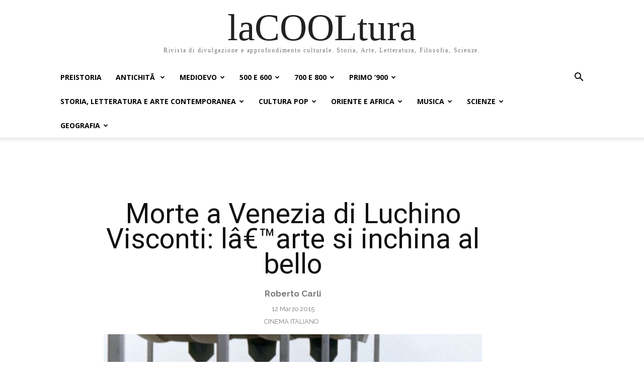

--- FILE ---
content_type: text/html; charset=UTF-8
request_url: https://www.lacooltura.com/2015/03/morte-a-venezia-luchino-visconti/
body_size: 45431
content:
<!doctype html >
<html lang="it-IT">
<head>
    <meta charset="UTF-8" />
    <title>Morte a Venezia di Luchino Visconti: lâ€™arte si inchina al bello - laCOOLtura</title>
    <meta name="viewport" content="width=device-width, initial-scale=1.0">
    <link rel="pingback" href="https://www.lacooltura.com/xmlrpc.php" />
    <meta name='robots' content='index, follow, max-image-preview:large, max-snippet:-1, max-video-preview:-1' />

	<!-- This site is optimized with the Yoast SEO plugin v26.7 - https://yoast.com/wordpress/plugins/seo/ -->
	<meta name="description" content="Morte a Venezia Ã¨ il capolavoro diretto da Luchino Visconti, tratto dal romanzo di Thomas Mann. Nel cast Dirk Bogarde e Silvana Mangano." />
	<link rel="canonical" href="https://www.lacooltura.com/2015/03/morte-a-venezia-luchino-visconti/" />
	<meta property="og:locale" content="it_IT" />
	<meta property="og:type" content="article" />
	<meta property="og:title" content="Morte a Venezia di Luchino Visconti: lâ€™arte si inchina al bello - laCOOLtura" />
	<meta property="og:description" content="Morte a Venezia Ã¨ il capolavoro diretto da Luchino Visconti, tratto dal romanzo di Thomas Mann. Nel cast Dirk Bogarde e Silvana Mangano." />
	<meta property="og:url" content="https://www.lacooltura.com/2015/03/morte-a-venezia-luchino-visconti/" />
	<meta property="og:site_name" content="laCOOLtura" />
	<meta property="article:publisher" content="https://www.facebook.com/LaCOOLtura/" />
	<meta property="article:published_time" content="2015-03-12T18:56:04+00:00" />
	<meta property="article:modified_time" content="2021-01-13T23:01:40+00:00" />
	<meta property="og:image" content="https://www.lacooltura.com/wp-content/uploads/2015/03/morte.jpg" />
	<meta property="og:image:width" content="1280" />
	<meta property="og:image:height" content="720" />
	<meta property="og:image:type" content="image/jpeg" />
	<meta name="author" content="Roberto Carli" />
	<meta name="twitter:card" content="summary_large_image" />
	<meta name="twitter:creator" content="@lacooltura" />
	<meta name="twitter:site" content="@lacooltura" />
	<meta name="twitter:label1" content="Scritto da" />
	<meta name="twitter:data1" content="Roberto Carli" />
	<meta name="twitter:label2" content="Tempo di lettura stimato" />
	<meta name="twitter:data2" content="4 minuti" />
	<script type="application/ld+json" class="yoast-schema-graph">{"@context":"https://schema.org","@graph":[{"@type":"Article","@id":"https://www.lacooltura.com/2015/03/morte-a-venezia-luchino-visconti/#article","isPartOf":{"@id":"https://www.lacooltura.com/2015/03/morte-a-venezia-luchino-visconti/"},"author":{"name":"Roberto Carli","@id":"https://www.lacooltura.com/#/schema/person/f8b277943cf70acabd99bcdf5a04676d"},"headline":"Morte a Venezia di Luchino Visconti: lâ€™arte si inchina al bello","datePublished":"2015-03-12T18:56:04+00:00","dateModified":"2021-01-13T23:01:40+00:00","mainEntityOfPage":{"@id":"https://www.lacooltura.com/2015/03/morte-a-venezia-luchino-visconti/"},"wordCount":801,"commentCount":0,"image":{"@id":"https://www.lacooltura.com/2015/03/morte-a-venezia-luchino-visconti/#primaryimage"},"thumbnailUrl":"https://www.lacooltura.com/wp-content/uploads/2015/03/morte.jpg","articleSection":["Cinema italiano"],"inLanguage":"it-IT","potentialAction":[{"@type":"CommentAction","name":"Comment","target":["https://www.lacooltura.com/2015/03/morte-a-venezia-luchino-visconti/#respond"]}]},{"@type":"WebPage","@id":"https://www.lacooltura.com/2015/03/morte-a-venezia-luchino-visconti/","url":"https://www.lacooltura.com/2015/03/morte-a-venezia-luchino-visconti/","name":"Morte a Venezia di Luchino Visconti: lâ€™arte si inchina al bello - laCOOLtura","isPartOf":{"@id":"https://www.lacooltura.com/#website"},"primaryImageOfPage":{"@id":"https://www.lacooltura.com/2015/03/morte-a-venezia-luchino-visconti/#primaryimage"},"image":{"@id":"https://www.lacooltura.com/2015/03/morte-a-venezia-luchino-visconti/#primaryimage"},"thumbnailUrl":"https://www.lacooltura.com/wp-content/uploads/2015/03/morte.jpg","datePublished":"2015-03-12T18:56:04+00:00","dateModified":"2021-01-13T23:01:40+00:00","author":{"@id":"https://www.lacooltura.com/#/schema/person/f8b277943cf70acabd99bcdf5a04676d"},"description":"Morte a Venezia Ã¨ il capolavoro diretto da Luchino Visconti, tratto dal romanzo di Thomas Mann. Nel cast Dirk Bogarde e Silvana Mangano.","breadcrumb":{"@id":"https://www.lacooltura.com/2015/03/morte-a-venezia-luchino-visconti/#breadcrumb"},"inLanguage":"it-IT","potentialAction":[{"@type":"ReadAction","target":["https://www.lacooltura.com/2015/03/morte-a-venezia-luchino-visconti/"]}]},{"@type":"ImageObject","inLanguage":"it-IT","@id":"https://www.lacooltura.com/2015/03/morte-a-venezia-luchino-visconti/#primaryimage","url":"https://www.lacooltura.com/wp-content/uploads/2015/03/morte.jpg","contentUrl":"https://www.lacooltura.com/wp-content/uploads/2015/03/morte.jpg","width":1280,"height":720},{"@type":"BreadcrumbList","@id":"https://www.lacooltura.com/2015/03/morte-a-venezia-luchino-visconti/#breadcrumb","itemListElement":[{"@type":"ListItem","position":1,"name":"Home","item":"https://www.lacooltura.com/"},{"@type":"ListItem","position":2,"name":"Morte a Venezia di Luchino Visconti: lâ€™arte si inchina al bello"}]},{"@type":"WebSite","@id":"https://www.lacooltura.com/#website","url":"https://www.lacooltura.com/","name":"laCOOLtura","description":"Rivista di divulgazione e approfondimento culturale. Storia, Arte, Letteratura, Filosofia, Scienze.","potentialAction":[{"@type":"SearchAction","target":{"@type":"EntryPoint","urlTemplate":"https://www.lacooltura.com/?s={search_term_string}"},"query-input":{"@type":"PropertyValueSpecification","valueRequired":true,"valueName":"search_term_string"}}],"inLanguage":"it-IT"},{"@type":"Person","@id":"https://www.lacooltura.com/#/schema/person/f8b277943cf70acabd99bcdf5a04676d","name":"Roberto Carli","image":{"@type":"ImageObject","inLanguage":"it-IT","@id":"https://www.lacooltura.com/#/schema/person/image/","url":"https://secure.gravatar.com/avatar/acd2e59e69545e4694aec0e7b358a549de9155a2893eb04058a9c8047537aeb5?s=96&d=mm&r=g","contentUrl":"https://secure.gravatar.com/avatar/acd2e59e69545e4694aec0e7b358a549de9155a2893eb04058a9c8047537aeb5?s=96&d=mm&r=g","caption":"Roberto Carli"},"url":"https://www.lacooltura.com/author/roberto-carli/"}]}</script>
	<!-- / Yoast SEO plugin. -->


<link rel='dns-prefetch' href='//www.googletagmanager.com' />
<link rel='dns-prefetch' href='//fonts.googleapis.com' />
<link rel="alternate" type="application/rss+xml" title="laCOOLtura &raquo; Feed" href="https://www.lacooltura.com/feed/" />
<link rel="alternate" type="application/rss+xml" title="laCOOLtura &raquo; Feed dei commenti" href="https://www.lacooltura.com/comments/feed/" />
<link rel="alternate" type="application/rss+xml" title="laCOOLtura &raquo; Morte a Venezia di Luchino Visconti: lâ€™arte si inchina al bello Feed dei commenti" href="https://www.lacooltura.com/2015/03/morte-a-venezia-luchino-visconti/feed/" />
<link rel="alternate" title="oEmbed (JSON)" type="application/json+oembed" href="https://www.lacooltura.com/wp-json/oembed/1.0/embed?url=https%3A%2F%2Fwww.lacooltura.com%2F2015%2F03%2Fmorte-a-venezia-luchino-visconti%2F" />
<link rel="alternate" title="oEmbed (XML)" type="text/xml+oembed" href="https://www.lacooltura.com/wp-json/oembed/1.0/embed?url=https%3A%2F%2Fwww.lacooltura.com%2F2015%2F03%2Fmorte-a-venezia-luchino-visconti%2F&#038;format=xml" />
<style id='wp-img-auto-sizes-contain-inline-css' type='text/css'>
img:is([sizes=auto i],[sizes^="auto," i]){contain-intrinsic-size:3000px 1500px}
/*# sourceURL=wp-img-auto-sizes-contain-inline-css */
</style>
<style id='wp-emoji-styles-inline-css' type='text/css'>

	img.wp-smiley, img.emoji {
		display: inline !important;
		border: none !important;
		box-shadow: none !important;
		height: 1em !important;
		width: 1em !important;
		margin: 0 0.07em !important;
		vertical-align: -0.1em !important;
		background: none !important;
		padding: 0 !important;
	}
/*# sourceURL=wp-emoji-styles-inline-css */
</style>
<style id='wp-block-library-inline-css' type='text/css'>
:root{--wp-block-synced-color:#7a00df;--wp-block-synced-color--rgb:122,0,223;--wp-bound-block-color:var(--wp-block-synced-color);--wp-editor-canvas-background:#ddd;--wp-admin-theme-color:#007cba;--wp-admin-theme-color--rgb:0,124,186;--wp-admin-theme-color-darker-10:#006ba1;--wp-admin-theme-color-darker-10--rgb:0,107,160.5;--wp-admin-theme-color-darker-20:#005a87;--wp-admin-theme-color-darker-20--rgb:0,90,135;--wp-admin-border-width-focus:2px}@media (min-resolution:192dpi){:root{--wp-admin-border-width-focus:1.5px}}.wp-element-button{cursor:pointer}:root .has-very-light-gray-background-color{background-color:#eee}:root .has-very-dark-gray-background-color{background-color:#313131}:root .has-very-light-gray-color{color:#eee}:root .has-very-dark-gray-color{color:#313131}:root .has-vivid-green-cyan-to-vivid-cyan-blue-gradient-background{background:linear-gradient(135deg,#00d084,#0693e3)}:root .has-purple-crush-gradient-background{background:linear-gradient(135deg,#34e2e4,#4721fb 50%,#ab1dfe)}:root .has-hazy-dawn-gradient-background{background:linear-gradient(135deg,#faaca8,#dad0ec)}:root .has-subdued-olive-gradient-background{background:linear-gradient(135deg,#fafae1,#67a671)}:root .has-atomic-cream-gradient-background{background:linear-gradient(135deg,#fdd79a,#004a59)}:root .has-nightshade-gradient-background{background:linear-gradient(135deg,#330968,#31cdcf)}:root .has-midnight-gradient-background{background:linear-gradient(135deg,#020381,#2874fc)}:root{--wp--preset--font-size--normal:16px;--wp--preset--font-size--huge:42px}.has-regular-font-size{font-size:1em}.has-larger-font-size{font-size:2.625em}.has-normal-font-size{font-size:var(--wp--preset--font-size--normal)}.has-huge-font-size{font-size:var(--wp--preset--font-size--huge)}.has-text-align-center{text-align:center}.has-text-align-left{text-align:left}.has-text-align-right{text-align:right}.has-fit-text{white-space:nowrap!important}#end-resizable-editor-section{display:none}.aligncenter{clear:both}.items-justified-left{justify-content:flex-start}.items-justified-center{justify-content:center}.items-justified-right{justify-content:flex-end}.items-justified-space-between{justify-content:space-between}.screen-reader-text{border:0;clip-path:inset(50%);height:1px;margin:-1px;overflow:hidden;padding:0;position:absolute;width:1px;word-wrap:normal!important}.screen-reader-text:focus{background-color:#ddd;clip-path:none;color:#444;display:block;font-size:1em;height:auto;left:5px;line-height:normal;padding:15px 23px 14px;text-decoration:none;top:5px;width:auto;z-index:100000}html :where(.has-border-color){border-style:solid}html :where([style*=border-top-color]){border-top-style:solid}html :where([style*=border-right-color]){border-right-style:solid}html :where([style*=border-bottom-color]){border-bottom-style:solid}html :where([style*=border-left-color]){border-left-style:solid}html :where([style*=border-width]){border-style:solid}html :where([style*=border-top-width]){border-top-style:solid}html :where([style*=border-right-width]){border-right-style:solid}html :where([style*=border-bottom-width]){border-bottom-style:solid}html :where([style*=border-left-width]){border-left-style:solid}html :where(img[class*=wp-image-]){height:auto;max-width:100%}:where(figure){margin:0 0 1em}html :where(.is-position-sticky){--wp-admin--admin-bar--position-offset:var(--wp-admin--admin-bar--height,0px)}@media screen and (max-width:600px){html :where(.is-position-sticky){--wp-admin--admin-bar--position-offset:0px}}

/*# sourceURL=wp-block-library-inline-css */
</style><style id='global-styles-inline-css' type='text/css'>
:root{--wp--preset--aspect-ratio--square: 1;--wp--preset--aspect-ratio--4-3: 4/3;--wp--preset--aspect-ratio--3-4: 3/4;--wp--preset--aspect-ratio--3-2: 3/2;--wp--preset--aspect-ratio--2-3: 2/3;--wp--preset--aspect-ratio--16-9: 16/9;--wp--preset--aspect-ratio--9-16: 9/16;--wp--preset--color--black: #000000;--wp--preset--color--cyan-bluish-gray: #abb8c3;--wp--preset--color--white: #ffffff;--wp--preset--color--pale-pink: #f78da7;--wp--preset--color--vivid-red: #cf2e2e;--wp--preset--color--luminous-vivid-orange: #ff6900;--wp--preset--color--luminous-vivid-amber: #fcb900;--wp--preset--color--light-green-cyan: #7bdcb5;--wp--preset--color--vivid-green-cyan: #00d084;--wp--preset--color--pale-cyan-blue: #8ed1fc;--wp--preset--color--vivid-cyan-blue: #0693e3;--wp--preset--color--vivid-purple: #9b51e0;--wp--preset--gradient--vivid-cyan-blue-to-vivid-purple: linear-gradient(135deg,rgb(6,147,227) 0%,rgb(155,81,224) 100%);--wp--preset--gradient--light-green-cyan-to-vivid-green-cyan: linear-gradient(135deg,rgb(122,220,180) 0%,rgb(0,208,130) 100%);--wp--preset--gradient--luminous-vivid-amber-to-luminous-vivid-orange: linear-gradient(135deg,rgb(252,185,0) 0%,rgb(255,105,0) 100%);--wp--preset--gradient--luminous-vivid-orange-to-vivid-red: linear-gradient(135deg,rgb(255,105,0) 0%,rgb(207,46,46) 100%);--wp--preset--gradient--very-light-gray-to-cyan-bluish-gray: linear-gradient(135deg,rgb(238,238,238) 0%,rgb(169,184,195) 100%);--wp--preset--gradient--cool-to-warm-spectrum: linear-gradient(135deg,rgb(74,234,220) 0%,rgb(151,120,209) 20%,rgb(207,42,186) 40%,rgb(238,44,130) 60%,rgb(251,105,98) 80%,rgb(254,248,76) 100%);--wp--preset--gradient--blush-light-purple: linear-gradient(135deg,rgb(255,206,236) 0%,rgb(152,150,240) 100%);--wp--preset--gradient--blush-bordeaux: linear-gradient(135deg,rgb(254,205,165) 0%,rgb(254,45,45) 50%,rgb(107,0,62) 100%);--wp--preset--gradient--luminous-dusk: linear-gradient(135deg,rgb(255,203,112) 0%,rgb(199,81,192) 50%,rgb(65,88,208) 100%);--wp--preset--gradient--pale-ocean: linear-gradient(135deg,rgb(255,245,203) 0%,rgb(182,227,212) 50%,rgb(51,167,181) 100%);--wp--preset--gradient--electric-grass: linear-gradient(135deg,rgb(202,248,128) 0%,rgb(113,206,126) 100%);--wp--preset--gradient--midnight: linear-gradient(135deg,rgb(2,3,129) 0%,rgb(40,116,252) 100%);--wp--preset--font-size--small: 11px;--wp--preset--font-size--medium: 20px;--wp--preset--font-size--large: 32px;--wp--preset--font-size--x-large: 42px;--wp--preset--font-size--regular: 15px;--wp--preset--font-size--larger: 50px;--wp--preset--spacing--20: 0.44rem;--wp--preset--spacing--30: 0.67rem;--wp--preset--spacing--40: 1rem;--wp--preset--spacing--50: 1.5rem;--wp--preset--spacing--60: 2.25rem;--wp--preset--spacing--70: 3.38rem;--wp--preset--spacing--80: 5.06rem;--wp--preset--shadow--natural: 6px 6px 9px rgba(0, 0, 0, 0.2);--wp--preset--shadow--deep: 12px 12px 50px rgba(0, 0, 0, 0.4);--wp--preset--shadow--sharp: 6px 6px 0px rgba(0, 0, 0, 0.2);--wp--preset--shadow--outlined: 6px 6px 0px -3px rgb(255, 255, 255), 6px 6px rgb(0, 0, 0);--wp--preset--shadow--crisp: 6px 6px 0px rgb(0, 0, 0);}:where(.is-layout-flex){gap: 0.5em;}:where(.is-layout-grid){gap: 0.5em;}body .is-layout-flex{display: flex;}.is-layout-flex{flex-wrap: wrap;align-items: center;}.is-layout-flex > :is(*, div){margin: 0;}body .is-layout-grid{display: grid;}.is-layout-grid > :is(*, div){margin: 0;}:where(.wp-block-columns.is-layout-flex){gap: 2em;}:where(.wp-block-columns.is-layout-grid){gap: 2em;}:where(.wp-block-post-template.is-layout-flex){gap: 1.25em;}:where(.wp-block-post-template.is-layout-grid){gap: 1.25em;}.has-black-color{color: var(--wp--preset--color--black) !important;}.has-cyan-bluish-gray-color{color: var(--wp--preset--color--cyan-bluish-gray) !important;}.has-white-color{color: var(--wp--preset--color--white) !important;}.has-pale-pink-color{color: var(--wp--preset--color--pale-pink) !important;}.has-vivid-red-color{color: var(--wp--preset--color--vivid-red) !important;}.has-luminous-vivid-orange-color{color: var(--wp--preset--color--luminous-vivid-orange) !important;}.has-luminous-vivid-amber-color{color: var(--wp--preset--color--luminous-vivid-amber) !important;}.has-light-green-cyan-color{color: var(--wp--preset--color--light-green-cyan) !important;}.has-vivid-green-cyan-color{color: var(--wp--preset--color--vivid-green-cyan) !important;}.has-pale-cyan-blue-color{color: var(--wp--preset--color--pale-cyan-blue) !important;}.has-vivid-cyan-blue-color{color: var(--wp--preset--color--vivid-cyan-blue) !important;}.has-vivid-purple-color{color: var(--wp--preset--color--vivid-purple) !important;}.has-black-background-color{background-color: var(--wp--preset--color--black) !important;}.has-cyan-bluish-gray-background-color{background-color: var(--wp--preset--color--cyan-bluish-gray) !important;}.has-white-background-color{background-color: var(--wp--preset--color--white) !important;}.has-pale-pink-background-color{background-color: var(--wp--preset--color--pale-pink) !important;}.has-vivid-red-background-color{background-color: var(--wp--preset--color--vivid-red) !important;}.has-luminous-vivid-orange-background-color{background-color: var(--wp--preset--color--luminous-vivid-orange) !important;}.has-luminous-vivid-amber-background-color{background-color: var(--wp--preset--color--luminous-vivid-amber) !important;}.has-light-green-cyan-background-color{background-color: var(--wp--preset--color--light-green-cyan) !important;}.has-vivid-green-cyan-background-color{background-color: var(--wp--preset--color--vivid-green-cyan) !important;}.has-pale-cyan-blue-background-color{background-color: var(--wp--preset--color--pale-cyan-blue) !important;}.has-vivid-cyan-blue-background-color{background-color: var(--wp--preset--color--vivid-cyan-blue) !important;}.has-vivid-purple-background-color{background-color: var(--wp--preset--color--vivid-purple) !important;}.has-black-border-color{border-color: var(--wp--preset--color--black) !important;}.has-cyan-bluish-gray-border-color{border-color: var(--wp--preset--color--cyan-bluish-gray) !important;}.has-white-border-color{border-color: var(--wp--preset--color--white) !important;}.has-pale-pink-border-color{border-color: var(--wp--preset--color--pale-pink) !important;}.has-vivid-red-border-color{border-color: var(--wp--preset--color--vivid-red) !important;}.has-luminous-vivid-orange-border-color{border-color: var(--wp--preset--color--luminous-vivid-orange) !important;}.has-luminous-vivid-amber-border-color{border-color: var(--wp--preset--color--luminous-vivid-amber) !important;}.has-light-green-cyan-border-color{border-color: var(--wp--preset--color--light-green-cyan) !important;}.has-vivid-green-cyan-border-color{border-color: var(--wp--preset--color--vivid-green-cyan) !important;}.has-pale-cyan-blue-border-color{border-color: var(--wp--preset--color--pale-cyan-blue) !important;}.has-vivid-cyan-blue-border-color{border-color: var(--wp--preset--color--vivid-cyan-blue) !important;}.has-vivid-purple-border-color{border-color: var(--wp--preset--color--vivid-purple) !important;}.has-vivid-cyan-blue-to-vivid-purple-gradient-background{background: var(--wp--preset--gradient--vivid-cyan-blue-to-vivid-purple) !important;}.has-light-green-cyan-to-vivid-green-cyan-gradient-background{background: var(--wp--preset--gradient--light-green-cyan-to-vivid-green-cyan) !important;}.has-luminous-vivid-amber-to-luminous-vivid-orange-gradient-background{background: var(--wp--preset--gradient--luminous-vivid-amber-to-luminous-vivid-orange) !important;}.has-luminous-vivid-orange-to-vivid-red-gradient-background{background: var(--wp--preset--gradient--luminous-vivid-orange-to-vivid-red) !important;}.has-very-light-gray-to-cyan-bluish-gray-gradient-background{background: var(--wp--preset--gradient--very-light-gray-to-cyan-bluish-gray) !important;}.has-cool-to-warm-spectrum-gradient-background{background: var(--wp--preset--gradient--cool-to-warm-spectrum) !important;}.has-blush-light-purple-gradient-background{background: var(--wp--preset--gradient--blush-light-purple) !important;}.has-blush-bordeaux-gradient-background{background: var(--wp--preset--gradient--blush-bordeaux) !important;}.has-luminous-dusk-gradient-background{background: var(--wp--preset--gradient--luminous-dusk) !important;}.has-pale-ocean-gradient-background{background: var(--wp--preset--gradient--pale-ocean) !important;}.has-electric-grass-gradient-background{background: var(--wp--preset--gradient--electric-grass) !important;}.has-midnight-gradient-background{background: var(--wp--preset--gradient--midnight) !important;}.has-small-font-size{font-size: var(--wp--preset--font-size--small) !important;}.has-medium-font-size{font-size: var(--wp--preset--font-size--medium) !important;}.has-large-font-size{font-size: var(--wp--preset--font-size--large) !important;}.has-x-large-font-size{font-size: var(--wp--preset--font-size--x-large) !important;}
/*# sourceURL=global-styles-inline-css */
</style>

<style id='classic-theme-styles-inline-css' type='text/css'>
/*! This file is auto-generated */
.wp-block-button__link{color:#fff;background-color:#32373c;border-radius:9999px;box-shadow:none;text-decoration:none;padding:calc(.667em + 2px) calc(1.333em + 2px);font-size:1.125em}.wp-block-file__button{background:#32373c;color:#fff;text-decoration:none}
/*# sourceURL=/wp-includes/css/classic-themes.min.css */
</style>
<link rel='stylesheet' id='ez-toc-css' href='https://www.lacooltura.com/wp-content/plugins/easy-table-of-contents/assets/css/screen.min.css?ver=2.0.80' type='text/css' media='all' />
<style id='ez-toc-inline-css' type='text/css'>
div#ez-toc-container .ez-toc-title {font-size: 120%;}div#ez-toc-container .ez-toc-title {font-weight: 500;}div#ez-toc-container ul li , div#ez-toc-container ul li a {font-size: 95%;}div#ez-toc-container ul li , div#ez-toc-container ul li a {font-weight: 500;}div#ez-toc-container nav ul ul li {font-size: 90%;}.ez-toc-box-title {font-weight: bold; margin-bottom: 10px; text-align: center; text-transform: uppercase; letter-spacing: 1px; color: #666; padding-bottom: 5px;position:absolute;top:-4%;left:5%;background-color: inherit;transition: top 0.3s ease;}.ez-toc-box-title.toc-closed {top:-25%;}
.ez-toc-container-direction {direction: ltr;}.ez-toc-counter ul{counter-reset: item ;}.ez-toc-counter nav ul li a::before {content: counters(item, '.', decimal) '. ';display: inline-block;counter-increment: item;flex-grow: 0;flex-shrink: 0;margin-right: .2em; float: left; }.ez-toc-widget-direction {direction: ltr;}.ez-toc-widget-container ul{counter-reset: item ;}.ez-toc-widget-container nav ul li a::before {content: counters(item, '.', decimal) '. ';display: inline-block;counter-increment: item;flex-grow: 0;flex-shrink: 0;margin-right: .2em; float: left; }
/*# sourceURL=ez-toc-inline-css */
</style>
<link rel='stylesheet' id='td-plugin-multi-purpose-css' href='https://www.lacooltura.com/wp-content/plugins/td-composer/td-multi-purpose/style.css?ver=9c5a7338c90cbd82cb580e34cffb127f' type='text/css' media='all' />
<link rel='stylesheet' id='google-fonts-style-css' href='https://fonts.googleapis.com/css?family=Open+Sans%3A400%2C600%2C700%7CRoboto%3A400%2C600%2C700%7CRaleway%3A400%2C500%2C700%2C600&#038;display=swap&#038;ver=12.7.4' type='text/css' media='all' />
<link rel='stylesheet' id='td-multipurpose-css' href='https://www.lacooltura.com/wp-content/plugins/td-composer/assets/fonts/td-multipurpose/td-multipurpose.css?ver=9c5a7338c90cbd82cb580e34cffb127f' type='text/css' media='all' />
<link rel='stylesheet' id='td-theme-css' href='https://www.lacooltura.com/wp-content/themes/Newspaper/style.css?ver=12.7.4' type='text/css' media='all' />
<style id='td-theme-inline-css' type='text/css'>@media (max-width:767px){.td-header-desktop-wrap{display:none}}@media (min-width:767px){.td-header-mobile-wrap{display:none}}</style>
<link rel='stylesheet' id='tmm-css' href='https://www.lacooltura.com/wp-content/plugins/team-members/inc/css/tmm_style.css?ver=6.9' type='text/css' media='all' />
<link rel='stylesheet' id='td-legacy-framework-front-style-css' href='https://www.lacooltura.com/wp-content/plugins/td-composer/legacy/Newspaper/assets/css/td_legacy_main.css?ver=9c5a7338c90cbd82cb580e34cffb127f' type='text/css' media='all' />
<link rel='stylesheet' id='td-theme-demo-style-css' href='https://www.lacooltura.com/wp-content/plugins/td-composer/legacy/Newspaper/includes/demos/history_pro/demo_style.css?ver=12.7.4' type='text/css' media='all' />
<link rel='stylesheet' id='tdb_style_cloud_templates_front-css' href='https://www.lacooltura.com/wp-content/plugins/td-cloud-library/assets/css/tdb_main.css?ver=496e217dc78570a2932146e73f7c4a14' type='text/css' media='all' />
<script type="text/javascript" src="https://www.lacooltura.com/wp-includes/js/jquery/jquery.min.js?ver=3.7.1" id="jquery-core-js"></script>
<script type="text/javascript" src="https://www.lacooltura.com/wp-includes/js/jquery/jquery-migrate.min.js?ver=3.4.1" id="jquery-migrate-js"></script>

<!-- Snippet del tag Google (gtag.js) aggiunto da Site Kit -->
<!-- Snippet Google Analytics aggiunto da Site Kit -->
<script type="text/javascript" src="https://www.googletagmanager.com/gtag/js?id=GT-5MJZG8X" id="google_gtagjs-js" async></script>
<script type="text/javascript" id="google_gtagjs-js-after">
/* <![CDATA[ */
window.dataLayer = window.dataLayer || [];function gtag(){dataLayer.push(arguments);}
gtag("set","linker",{"domains":["www.lacooltura.com"]});
gtag("js", new Date());
gtag("set", "developer_id.dZTNiMT", true);
gtag("config", "GT-5MJZG8X");
 window._googlesitekit = window._googlesitekit || {}; window._googlesitekit.throttledEvents = []; window._googlesitekit.gtagEvent = (name, data) => { var key = JSON.stringify( { name, data } ); if ( !! window._googlesitekit.throttledEvents[ key ] ) { return; } window._googlesitekit.throttledEvents[ key ] = true; setTimeout( () => { delete window._googlesitekit.throttledEvents[ key ]; }, 5 ); gtag( "event", name, { ...data, event_source: "site-kit" } ); }; 
//# sourceURL=google_gtagjs-js-after
/* ]]> */
</script>
<link rel="https://api.w.org/" href="https://www.lacooltura.com/wp-json/" /><link rel="alternate" title="JSON" type="application/json" href="https://www.lacooltura.com/wp-json/wp/v2/posts/7399" /><link rel="EditURI" type="application/rsd+xml" title="RSD" href="https://www.lacooltura.com/xmlrpc.php?rsd" />
<meta name="generator" content="WordPress 6.9" />
<link rel='shortlink' href='https://www.lacooltura.com/?p=7399' />
<meta name="generator" content="Site Kit by Google 1.170.0" />  <script src="https://cdn.onesignal.com/sdks/web/v16/OneSignalSDK.page.js" defer></script>
  <script>
          window.OneSignalDeferred = window.OneSignalDeferred || [];
          OneSignalDeferred.push(async function(OneSignal) {
            await OneSignal.init({
              appId: "a8235925-297f-452e-9045-680f212bd62f",
              serviceWorkerOverrideForTypical: true,
              path: "https://www.lacooltura.com/wp-content/plugins/onesignal-free-web-push-notifications/sdk_files/",
              serviceWorkerParam: { scope: "/wp-content/plugins/onesignal-free-web-push-notifications/sdk_files/push/onesignal/" },
              serviceWorkerPath: "OneSignalSDKWorker.js",
            });
          });

          // Unregister the legacy OneSignal service worker to prevent scope conflicts
          if (navigator.serviceWorker) {
            navigator.serviceWorker.getRegistrations().then((registrations) => {
              // Iterate through all registered service workers
              registrations.forEach((registration) => {
                // Check the script URL to identify the specific service worker
                if (registration.active && registration.active.scriptURL.includes('OneSignalSDKWorker.js.php')) {
                  // Unregister the service worker
                  registration.unregister().then((success) => {
                    if (success) {
                      console.log('OneSignalSW: Successfully unregistered:', registration.active.scriptURL);
                    } else {
                      console.log('OneSignalSW: Failed to unregister:', registration.active.scriptURL);
                    }
                  });
                }
              });
            }).catch((error) => {
              console.error('Error fetching service worker registrations:', error);
            });
        }
        </script>
    <script>
        window.tdb_global_vars = {"wpRestUrl":"https:\/\/www.lacooltura.com\/wp-json\/","permalinkStructure":"\/%year%\/%monthnum%\/%postname%\/"};
        window.tdb_p_autoload_vars = {"isAjax":false,"isAdminBarShowing":false,"autoloadStatus":"off","origPostEditUrl":null};
    </script>
    
    <style id="tdb-global-colors">:root{--accent-color:#fff}</style>

    
	
<!-- JS generated by theme -->

<script type="text/javascript" id="td-generated-header-js">
    
    

	    var tdBlocksArray = []; //here we store all the items for the current page

	    // td_block class - each ajax block uses a object of this class for requests
	    function tdBlock() {
		    this.id = '';
		    this.block_type = 1; //block type id (1-234 etc)
		    this.atts = '';
		    this.td_column_number = '';
		    this.td_current_page = 1; //
		    this.post_count = 0; //from wp
		    this.found_posts = 0; //from wp
		    this.max_num_pages = 0; //from wp
		    this.td_filter_value = ''; //current live filter value
		    this.is_ajax_running = false;
		    this.td_user_action = ''; // load more or infinite loader (used by the animation)
		    this.header_color = '';
		    this.ajax_pagination_infinite_stop = ''; //show load more at page x
	    }

        // td_js_generator - mini detector
        ( function () {
            var htmlTag = document.getElementsByTagName("html")[0];

	        if ( navigator.userAgent.indexOf("MSIE 10.0") > -1 ) {
                htmlTag.className += ' ie10';
            }

            if ( !!navigator.userAgent.match(/Trident.*rv\:11\./) ) {
                htmlTag.className += ' ie11';
            }

	        if ( navigator.userAgent.indexOf("Edge") > -1 ) {
                htmlTag.className += ' ieEdge';
            }

            if ( /(iPad|iPhone|iPod)/g.test(navigator.userAgent) ) {
                htmlTag.className += ' td-md-is-ios';
            }

            var user_agent = navigator.userAgent.toLowerCase();
            if ( user_agent.indexOf("android") > -1 ) {
                htmlTag.className += ' td-md-is-android';
            }

            if ( -1 !== navigator.userAgent.indexOf('Mac OS X')  ) {
                htmlTag.className += ' td-md-is-os-x';
            }

            if ( /chrom(e|ium)/.test(navigator.userAgent.toLowerCase()) ) {
               htmlTag.className += ' td-md-is-chrome';
            }

            if ( -1 !== navigator.userAgent.indexOf('Firefox') ) {
                htmlTag.className += ' td-md-is-firefox';
            }

            if ( -1 !== navigator.userAgent.indexOf('Safari') && -1 === navigator.userAgent.indexOf('Chrome') ) {
                htmlTag.className += ' td-md-is-safari';
            }

            if( -1 !== navigator.userAgent.indexOf('IEMobile') ){
                htmlTag.className += ' td-md-is-iemobile';
            }

        })();

        var tdLocalCache = {};

        ( function () {
            "use strict";

            tdLocalCache = {
                data: {},
                remove: function (resource_id) {
                    delete tdLocalCache.data[resource_id];
                },
                exist: function (resource_id) {
                    return tdLocalCache.data.hasOwnProperty(resource_id) && tdLocalCache.data[resource_id] !== null;
                },
                get: function (resource_id) {
                    return tdLocalCache.data[resource_id];
                },
                set: function (resource_id, cachedData) {
                    tdLocalCache.remove(resource_id);
                    tdLocalCache.data[resource_id] = cachedData;
                }
            };
        })();

    
    
var td_viewport_interval_list=[{"limitBottom":767,"sidebarWidth":228},{"limitBottom":1018,"sidebarWidth":300},{"limitBottom":1140,"sidebarWidth":324}];
var td_animation_stack_effect="type0";
var tds_animation_stack=true;
var td_animation_stack_specific_selectors=".entry-thumb, img, .td-lazy-img";
var td_animation_stack_general_selectors=".td-animation-stack img, .td-animation-stack .entry-thumb, .post img, .td-animation-stack .td-lazy-img";
var tdc_is_installed="yes";
var tdc_domain_active=false;
var td_ajax_url="https:\/\/www.lacooltura.com\/wp-admin\/admin-ajax.php?td_theme_name=Newspaper&v=12.7.4";
var td_get_template_directory_uri="https:\/\/www.lacooltura.com\/wp-content\/plugins\/td-composer\/legacy\/common";
var tds_snap_menu="";
var tds_logo_on_sticky="";
var tds_header_style="";
var td_please_wait="Please wait...";
var td_email_user_pass_incorrect="User or password incorrect!";
var td_email_user_incorrect="Email or username incorrect!";
var td_email_incorrect="Email incorrect!";
var td_user_incorrect="Username incorrect!";
var td_email_user_empty="Email or username empty!";
var td_pass_empty="Pass empty!";
var td_pass_pattern_incorrect="Invalid Pass Pattern!";
var td_retype_pass_incorrect="Retyped Pass incorrect!";
var tds_more_articles_on_post_enable="";
var tds_more_articles_on_post_time_to_wait="";
var tds_more_articles_on_post_pages_distance_from_top=0;
var tds_captcha="";
var tds_theme_color_site_wide="#4db2ec";
var tds_smart_sidebar="";
var tdThemeName="Newspaper";
var tdThemeNameWl="Newspaper";
var td_magnific_popup_translation_tPrev="Previous (Left arrow key)";
var td_magnific_popup_translation_tNext="Next (Right arrow key)";
var td_magnific_popup_translation_tCounter="%curr% of %total%";
var td_magnific_popup_translation_ajax_tError="The content from %url% could not be loaded.";
var td_magnific_popup_translation_image_tError="The image #%curr% could not be loaded.";
var tdBlockNonce="5e57e92c59";
var tdMobileMenu="enabled";
var tdMobileSearch="enabled";
var tdDateNamesI18n={"month_names":["Gennaio","Febbraio","Marzo","Aprile","Maggio","Giugno","Luglio","Agosto","Settembre","Ottobre","Novembre","Dicembre"],"month_names_short":["Gen","Feb","Mar","Apr","Mag","Giu","Lug","Ago","Set","Ott","Nov","Dic"],"day_names":["domenica","luned\u00ec","marted\u00ec","mercoled\u00ec","gioved\u00ec","venerd\u00ec","sabato"],"day_names_short":["Dom","Lun","Mar","Mer","Gio","Ven","Sab"]};
var tdb_modal_confirm="Save";
var tdb_modal_cancel="Cancel";
var tdb_modal_confirm_alt="Yes";
var tdb_modal_cancel_alt="No";
var td_deploy_mode="deploy";
var td_ad_background_click_link="";
var td_ad_background_click_target="";
</script>

		<style type="text/css" id="wp-custom-css">
			.fixed-footer-home .tdi_77 {
	width: auto!important;
} 


.tdi_79 {
		display: block!important;
}

#lacooltura_dsk_intro {
    min-height: 0 !important;
}


.tdi_24 {
    border-color: #ffffff !important;
}


@media (min-width: 1141px){
.tdi_79 {
    display: block!important;
}
}

/*CSS LAVDER*/
/*fix bg ricerca mobile + comp. tablet*/
@media only screen and (max-width: 767px) {
	.td-search-background:before {
    background: #000000e0;
	}
}		</style>
		<style id="sccss">/* Enter Your Custom CSS Here */

.tdi_33 button,
.td-read-more a,
.tdi_38 .tdb-menu>li>a:after,
.tdi_38 .tdb-menu-items-dropdown .td-subcat-more:after,
.tdi_98 .td-read-more a,
.tdi_89 .td-read-more a,
.slide-meta-cat a,
[class^="tdi_"] .td-read-more a,
.tdi_65 .td-read-more a,
.tdi_65 .tdb-cat-bg,
.tdb-cat-bg,
.tdn-submit-btn,
.tdi_53 .td-read-more a,
.tdi_85 .td-read-more a,
.tdi_76 .td-read-more a,
.tdi_38 .tdb-menu ul .tdb-normal-menu.current-menu-item>a,
.tdi_38 .tdb-menu ul .tdb-normal-menu.current-menu-ancestor>a,
.tdi_38 .tdb-menu ul .tdb-normal-menu.current-category-ancestor>a,
.tdi_38 .tdb-menu ul .tdb-normal-menu.tdb-hover>a,
.tdi_38 .tdb-menu ul .tdb-normal-menu:hover>a,
.tdi_38 .td-pulldown-filter-list li:hover a,
.tdi_25 .tdb-head-search-form-btn,
.tdi_83 .td-read-more a,
.tdi_60 .td-read-more a,
.tdi_45 .tdb-menu>li>a:after,
.tdi_45 .tdb-menu-items-dropdown .td-subcat-more:after,
.tdi_45 .tdb-menu ul .tdb-normal-menu.current-menu-item>a,
.tdi_45 .tdb-menu ul .tdb-normal-menu.current-menu-ancestor>a,
.tdi_45 .tdb-menu ul .tdb-normal-menu.current-category-ancestor>a,
.tdi_45 .tdb-menu ul .tdb-normal-menu.tdb-hover>a,
.tdi_45 .tdb-menu ul .tdb-normal-menu:hover>a,
.tdi_45 .td-pulldown-filter-list li:hover a {
    background-color: #ff9100 !important;
}

.tdi_38 .tdb-menu ul .tdb-normal-menu.current-menu-item>a,
.tdi_38 .tdb-menu ul .tdb-normal-menu.current-menu-ancestor>a,
.tdi_38 .tdb-menu ul .tdb-normal-menu.current-category-ancestor>a,
.tdi_38 .tdb-menu ul .tdb-normal-menu.tdb-hover>a,
.tdi_38 .tdb-menu ul .tdb-normal-menu:hover>a,
.tdi_38 .td-pulldown-filter-list li:hover a,
.tdi_45 .tdb-menu ul .tdb-normal-menu.current-menu-item>a,
.tdi_45 .tdb-menu ul .tdb-normal-menu.current-menu-ancestor>a,
.tdi_45 .tdb-menu ul .tdb-normal-menu.current-category-ancestor>a,
.tdi_45 .tdb-menu ul .tdb-normal-menu.tdb-hover>a,
.tdi_45 .tdb-menu ul .tdb-normal-menu:hover>a,
.tdi_45 .td-pulldown-filter-list li:hover a {
    color: #fff;
}

.tdi_99_rand_style td-element-style {
    background-color: #e2e2e2 !important;
}

.tdi_53 .td-read-more a,
.tdi_85 .td-read-more a {
    text-transform: initial !important;
}

[id^="tdi"] .td-post-category,
.tdi_28 .tdb-head-search-btn:hover .tdb-search-txt,
.tdi_31 .tdb-head-usr-name:hover,
.tdi_31 .tdb-head-usr-log:hover,
.tdi_31 .tdb-head-usr-log:hover i,
.tdi_75 a,
.tdi_75 .wp-caption-text,
.tdi_75 figcaption,
.wp-caption-text,
.tdi_78 .td_module_wrap:hover .td-module-title a,
.tdi_83 .td_module_wrap:hover .td-module-title a,
.tdi_25 .tdb-head-search-btn:hover .tdb-search-txt,
.tdi_28 .tdb-head-usr-name:hover,
.tdi_28 .tdb-head-usr-log:hover,
.tdi_28 .tdb-head-usr-log:hover i,
.tdi_89 .td-post-category {
    color: #ff9100 !important;
}

.tdi_25 .tdb-head-search-btn:hover svg,
.tdi_25 .tdb-head-search-btn:hover svg * {
    fill: #ff9100;
}

.td-post-category,
.tdi_83 .td-post-category,
.tdi_84 .td-post-category,
.tdi_78 .td-post-category,
.tdi_71 .td-post-category,
.tdi_72 .td-post-category,
.tdi_77 .td-read-more a,
.tdi_86 .td-read-more a,
.tdi_60 .tdb-cat-bg {
    background-color: #616161 !important;
    color: #ff9100 !important;
    padding: 10px;
}

.tdi_70 a {
    color: #ff9100 !important;
}

.tdm-inline-image-wrap,
.tdi_88_rand_style,
.tdi_85_rand_style {
    display: none !important;
}

div#tdi_95,
.tdi_56_rand_style,
.tdi_82_rand_style {
    display: none;
}

.tdi_110_rand_style,
.tdi_93_rand_style {
    background-color: #000 !important;
}

.tdi_77 .td-read-more a {
    background-color: #999 !important;
}

.tdi_53 .td-read-more:hover a {
    color: #fff !important;
    background-color: #ff9100 !important;
}

.footertext {
    color: #fff;
    padding: 15% !important;
}

.tdb_header_logo .tdb-logo-img-wrap img {
    display: block;
    background: #fff;
    padding: 10px;
}

.tdi_65 .td-post-category {
    padding: 5px;
}

a.td-post-category {
    padding: 10px !important;
}

.tdi_34_rand_style {
    background-color: #808080 !important;
}

.tdi_41_rand_style {
    background-color: #c0c0c0 !important;
}

.tdi_77 .td_module_wrap:hover .td-module-title a,
.tdi_72 .td_module_wrap:hover .td-module-title a {
    color: #FF9736 !important;
}

.tdb_header_menu .tdb-menu > li > a .tdb-menu-item-text, .tdb_header_menu .tdb-menu > li > a span {
    vertical-align: middle;
    float: left;
    color: #636262 !important;
    padding: 4px;
}

.tdi_24 {
    border-color: #ffffff !important;
    border-style: solid !important;
    border-width: 10px 0px 0px 0px !important;
    position: relative;
    margin: 0% 0 0% 0;
    padding: 1%;
}
@media (max-width: 767px) {
    .tdi_65 .td_module_wrap:nth-last-child(1) {
        margin-bottom: 0 !important;
        padding-bottom: 0 !important;
        padding: 0;
    }
}

.tdi_79 {
		display: block!important;
}

@media (min-width: 1141px){
.tdi_79 {
    display: block!important;
}
}

#tdi_79 .entry-title a {
		color: #fff!important;
}

#tdi_79 .entry-title a:hover {
		color: #ff9100!important
}

#tdi_30 > div, #tdi_37 > div {
		padding: 15px 0;
}

#tdi_30 a, #tdi_37 a {
		font-size: 12px!important
}

.td-cat-no {
	color: #fff;
}

.td-cat-no:hover {
	color: #ff9100;
}</style>
<!-- Button style compiled by theme -->

<style></style>

	<style id="tdw-css-placeholder">.tdi_79{display:block!important}</style></head>

<body class="wp-singular post-template-default single single-post postid-7399 single-format-standard wp-theme-Newspaper morte-a-venezia-luchino-visconti global-block-template-1 tdb_template_117518 tdb-template td-animation-stack-type0 td-full-layout" itemscope="itemscope" itemtype="https://schema.org/WebPage">

    <div class="td-scroll-up" data-style="style1"><i class="td-icon-menu-up"></i></div>
    <div class="td-menu-background" style="visibility:hidden"></div>
<div id="td-mobile-nav" style="visibility:hidden">
    <div class="td-mobile-container">
        <!-- mobile menu top section -->
        <div class="td-menu-socials-wrap">
            <!-- socials -->
            <div class="td-menu-socials">
                            </div>
            <!-- close button -->
            <div class="td-mobile-close">
                <span><i class="td-icon-close-mobile"></i></span>
            </div>
        </div>

        <!-- login section -->
                    <div class="td-menu-login-section">
                
    <div class="td-guest-wrap">
        <div class="td-menu-login"><a id="login-link-mob">Sign in</a></div>
    </div>
            </div>
        
        <!-- menu section -->
        <div class="td-mobile-content">
            <div class="menu-menu-principale-container"><ul id="menu-menu-principale" class="td-mobile-main-menu"><li id="menu-item-81548" class="menu-item menu-item-type-taxonomy menu-item-object-category menu-item-first menu-item-81548"><a href="https://www.lacooltura.com/category/preistoria/">PREISTORIA</a></li>
<li id="menu-item-121533" class="menu-item menu-item-type-taxonomy menu-item-object-category menu-item-has-children menu-item-121533"><a href="https://www.lacooltura.com/category/antichita/">ANTICHITÃ <i class="td-icon-menu-right td-element-after"></i></a>
<ul class="sub-menu">
	<li id="menu-item-111594" class="menu-item menu-item-type-taxonomy menu-item-object-category menu-item-111594"><a href="https://www.lacooltura.com/category/antichita/egitto/">ANTICO EGITTO</a></li>
	<li id="menu-item-121534" class="menu-item menu-item-type-taxonomy menu-item-object-category menu-item-121534"><a href="https://www.lacooltura.com/category/antichita/antico-israele/">ANTICO ISRAELE</a></li>
	<li id="menu-item-95214" class="menu-item menu-item-type-taxonomy menu-item-object-category menu-item-95214"><a href="https://www.lacooltura.com/category/antichita/antica-grecia/">ANTICA GRECIA</a></li>
	<li id="menu-item-95213" class="menu-item menu-item-type-taxonomy menu-item-object-category menu-item-95213"><a href="https://www.lacooltura.com/category/antichita/antica-roma/">ANTICA ROMA</a></li>
</ul>
</li>
<li id="menu-item-89856" class="menu-item menu-item-type-taxonomy menu-item-object-category menu-item-has-children menu-item-89856"><a href="https://www.lacooltura.com/category/medioevo/">MEDIOEVO<i class="td-icon-menu-right td-element-after"></i></a>
<ul class="sub-menu">
	<li id="menu-item-113239" class="menu-item menu-item-type-taxonomy menu-item-object-category menu-item-113239"><a href="https://www.lacooltura.com/category/medioevo/vichinghi/">VICHINGHI E BARBARI</a></li>
	<li id="menu-item-112871" class="menu-item menu-item-type-taxonomy menu-item-object-category menu-item-has-children menu-item-112871"><a href="https://www.lacooltura.com/category/medioevo/chiesa-medioevo/">CHIESA MEDIEVALE<i class="td-icon-menu-right td-element-after"></i></a>
	<ul class="sub-menu">
		<li id="menu-item-114765" class="menu-item menu-item-type-taxonomy menu-item-object-category menu-item-114765"><a href="https://www.lacooltura.com/category/medioevo/chiesa-medioevo/arte-medievale/">CATTEDRALI E ARTE MEDIEVALE</a></li>
		<li id="menu-item-114766" class="menu-item menu-item-type-taxonomy menu-item-object-category menu-item-114766"><a href="https://www.lacooltura.com/category/medioevo/chiesa-medioevo/cristianesimo-medievale/">CRISTIANESIMO MEDIEVALE</a></li>
	</ul>
</li>
	<li id="menu-item-95517" class="menu-item menu-item-type-taxonomy menu-item-object-category menu-item-has-children menu-item-95517"><a href="https://www.lacooltura.com/category/medioevo/basso-medioevo/">CASTELLI E CAVALIERI<i class="td-icon-menu-right td-element-after"></i></a>
	<ul class="sub-menu">
		<li id="menu-item-114767" class="menu-item menu-item-type-taxonomy menu-item-object-category menu-item-114767"><a href="https://www.lacooltura.com/category/medioevo/basso-medioevo/castelli-medievali/">CASTELLI MEDIEVALI</a></li>
		<li id="menu-item-114768" class="menu-item menu-item-type-taxonomy menu-item-object-category menu-item-114768"><a href="https://www.lacooltura.com/category/medioevo/basso-medioevo/crociate/">CROCIATE</a></li>
		<li id="menu-item-114769" class="menu-item menu-item-type-taxonomy menu-item-object-category menu-item-114769"><a href="https://www.lacooltura.com/category/medioevo/basso-medioevo/letteratura-cavalleresca/">LETTERATURA CAVALLERESCA</a></li>
		<li id="menu-item-114770" class="menu-item menu-item-type-taxonomy menu-item-object-category menu-item-114770"><a href="https://www.lacooltura.com/category/medioevo/basso-medioevo/storia-del-basso-medioevo/">MEDIOEVO FEUDALE</a></li>
	</ul>
</li>
	<li id="menu-item-122470" class="menu-item menu-item-type-taxonomy menu-item-object-category menu-item-122470"><a href="https://www.lacooltura.com/category/medioevo/dante/">DANTE ALIGHIERI</a></li>
	<li id="menu-item-114763" class="menu-item menu-item-type-taxonomy menu-item-object-category menu-item-114763"><a href="https://www.lacooltura.com/category/medioevo/italia-comunale/">ITALIA COMUNALE</a></li>
	<li id="menu-item-122441" class="menu-item menu-item-type-taxonomy menu-item-object-category menu-item-122441"><a href="https://www.lacooltura.com/category/medioevo/america-precolombiana/">AMERICA PRECOLOMBIANA</a></li>
</ul>
</li>
<li id="menu-item-126206" class="menu-item menu-item-type-taxonomy menu-item-object-category menu-item-has-children menu-item-126206"><a href="https://www.lacooltura.com/category/500-e-600/">500 e 600<i class="td-icon-menu-right td-element-after"></i></a>
<ul class="sub-menu">
	<li id="menu-item-114764" class="menu-item menu-item-type-taxonomy menu-item-object-category menu-item-114764"><a href="https://www.lacooltura.com/category/500-e-600/rinascimento/">RINASCIMENTO</a></li>
	<li id="menu-item-114735" class="menu-item menu-item-type-taxonomy menu-item-object-category menu-item-114735"><a href="https://www.lacooltura.com/category/500-e-600/inquisizione-riforma/">INQUISIZIONE E RIFORMA</a></li>
	<li id="menu-item-112870" class="menu-item menu-item-type-taxonomy menu-item-object-category menu-item-112870"><a href="https://www.lacooltura.com/category/500-e-600/eta-corti/">ETÃ€ DELLE CORTI</a></li>
</ul>
</li>
<li id="menu-item-16" class="menu-item menu-item-type-taxonomy menu-item-object-category menu-item-has-children menu-item-16"><a href="https://www.lacooltura.com/category/700-e-800/">700 e 800<i class="td-icon-menu-right td-element-after"></i></a>
<ul class="sub-menu">
	<li id="menu-item-114736" class="menu-item menu-item-type-taxonomy menu-item-object-category menu-item-114736"><a href="https://www.lacooltura.com/category/700-e-800/navigazione-pirateria/">ETÃ€ DELLA NAVIGAZIONE E DELLA PIRATERIA</a></li>
	<li id="menu-item-60388" class="menu-item menu-item-type-taxonomy menu-item-object-category menu-item-60388"><a href="https://www.lacooltura.com/category/700-e-800/illuminismo-rivoluzione/">ILLUMINISMO E RIVOLUZIONE</a></li>
	<li id="menu-item-114739" class="menu-item menu-item-type-taxonomy menu-item-object-category menu-item-114739"><a href="https://www.lacooltura.com/category/700-e-800/industrie-movimento-operaio/">INDUSTRIALIZZAZIONE E MONDO OPERAIO</a></li>
	<li id="menu-item-126613" class="menu-item menu-item-type-taxonomy menu-item-object-category menu-item-126613"><a href="https://www.lacooltura.com/category/700-e-800/filosofia-ottocento/">FILOSOFIA DELL&#8217;OTTOCENTO</a></li>
	<li id="menu-item-126615" class="menu-item menu-item-type-taxonomy menu-item-object-category menu-item-126615"><a href="https://www.lacooltura.com/category/700-e-800/goethe/">LA GERMANIA DI GOETHE</a></li>
	<li id="menu-item-126620" class="menu-item menu-item-type-taxonomy menu-item-object-category menu-item-126620"><a href="https://www.lacooltura.com/category/700-e-800/nazionalismo/">NAZIONALISMO</a></li>
	<li id="menu-item-126700" class="menu-item menu-item-type-taxonomy menu-item-object-category menu-item-126700"><a href="https://www.lacooltura.com/category/700-e-800/letteratura-europea-romantica/">LETTERATURA EUROPEA ROMANTICA</a></li>
	<li id="menu-item-126701" class="menu-item menu-item-type-taxonomy menu-item-object-category menu-item-126701"><a href="https://www.lacooltura.com/category/700-e-800/letteratura-italiana-romantica/">LETTERATURA ITALIANA ROMANTICA</a></li>
	<li id="menu-item-126614" class="menu-item menu-item-type-taxonomy menu-item-object-category menu-item-126614"><a href="https://www.lacooltura.com/category/700-e-800/italia-monarchica/">ITALIA MONARCHICA</a></li>
	<li id="menu-item-126702" class="menu-item menu-item-type-taxonomy menu-item-object-category menu-item-126702"><a href="https://www.lacooltura.com/category/700-e-800/letteratura-italiana-secondo-ottocento/">LETTERATURA ITALIANA DEL SECONDO OTTOCENTO</a></li>
</ul>
</li>
<li id="menu-item-126612" class="menu-item menu-item-type-taxonomy menu-item-object-category menu-item-has-children menu-item-126612"><a href="https://www.lacooltura.com/category/primo-900/">PRIMO &#8216;900<i class="td-icon-menu-right td-element-after"></i></a>
<ul class="sub-menu">
	<li id="menu-item-122423" class="menu-item menu-item-type-taxonomy menu-item-object-category menu-item-122423"><a href="https://www.lacooltura.com/category/primo-900/totalitarismi/">TOTALITARISMI</a></li>
</ul>
</li>
<li id="menu-item-13" class="menu-item menu-item-type-taxonomy menu-item-object-category current-post-ancestor menu-item-has-children menu-item-13"><a href="https://www.lacooltura.com/category/cultura-contemporanea/">STORIA, LETTERATURA E ARTE CONTEMPORANEA<i class="td-icon-menu-right td-element-after"></i></a>
<ul class="sub-menu">
	<li id="menu-item-120496" class="menu-item menu-item-type-taxonomy menu-item-object-category current-post-ancestor menu-item-120496"><a href="https://www.lacooltura.com/category/cultura-contemporanea/italia/">CULTURA ITALIANA CONTEMPORANEA</a></li>
	<li id="menu-item-126616" class="menu-item menu-item-type-taxonomy menu-item-object-category menu-item-126616"><a href="https://www.lacooltura.com/category/cultura-contemporanea/cultura-europea-contemporanea/">CULTURA EUROPEA CONTEMPORANEA</a></li>
	<li id="menu-item-126619" class="menu-item menu-item-type-taxonomy menu-item-object-category menu-item-126619"><a href="https://www.lacooltura.com/category/cultura-contemporanea/america/">CULTURA AMERICANA CONTEMPORANEA</a></li>
	<li id="menu-item-122522" class="menu-item menu-item-type-taxonomy menu-item-object-category menu-item-122522"><a href="https://www.lacooltura.com/category/cultura-contemporanea/oceania/">OCEANIA</a></li>
	<li id="menu-item-120249" class="menu-item menu-item-type-taxonomy menu-item-object-category menu-item-120249"><a href="https://www.lacooltura.com/category/cultura-contemporanea/filosofia/">FILOSOFIA CONTEMPORANEA</a></li>
	<li id="menu-item-122524" class="menu-item menu-item-type-taxonomy menu-item-object-category menu-item-122524"><a href="https://www.lacooltura.com/category/cultura-contemporanea/mondo-contemporaneo/">MONDO CONTEMPORANEO</a></li>
</ul>
</li>
<li id="menu-item-121627" class="menu-item menu-item-type-taxonomy menu-item-object-category menu-item-has-children menu-item-121627"><a href="https://www.lacooltura.com/category/cultura-pop/">CULTURA POP<i class="td-icon-menu-right td-element-after"></i></a>
<ul class="sub-menu">
	<li id="menu-item-93163" class="menu-item menu-item-type-taxonomy menu-item-object-category menu-item-has-children menu-item-93163"><a href="https://www.lacooltura.com/category/cultura-pop/comics/">COMICS<i class="td-icon-menu-right td-element-after"></i></a>
	<ul class="sub-menu">
		<li id="menu-item-126199" class="menu-item menu-item-type-taxonomy menu-item-object-category menu-item-126199"><a href="https://www.lacooltura.com/category/cultura-pop/comics/dc-comics/">DC COMICS</a></li>
		<li id="menu-item-126200" class="menu-item menu-item-type-taxonomy menu-item-object-category menu-item-126200"><a href="https://www.lacooltura.com/category/cultura-pop/comics/indiecomics/">INDIE COMICS</a></li>
		<li id="menu-item-126198" class="menu-item menu-item-type-taxonomy menu-item-object-category menu-item-126198"><a href="https://www.lacooltura.com/category/cultura-pop/comics/marvel/">MARVEL</a></li>
	</ul>
</li>
	<li id="menu-item-122557" class="menu-item menu-item-type-taxonomy menu-item-object-category menu-item-has-children menu-item-122557"><a href="https://www.lacooltura.com/category/cultura-pop/fantascienza/">FANTASCIENZA<i class="td-icon-menu-right td-element-after"></i></a>
	<ul class="sub-menu">
		<li id="menu-item-126201" class="menu-item menu-item-type-taxonomy menu-item-object-category menu-item-126201"><a href="https://www.lacooltura.com/category/cultura-pop/fantascienza/distopia/">DISTOPIE</a></li>
		<li id="menu-item-126202" class="menu-item menu-item-type-taxonomy menu-item-object-category menu-item-126202"><a href="https://www.lacooltura.com/category/cultura-pop/fantascienza/star-wars/">STAR WARS</a></li>
	</ul>
</li>
	<li id="menu-item-121629" class="menu-item menu-item-type-taxonomy menu-item-object-category menu-item-121629"><a href="https://www.lacooltura.com/category/cultura-pop/gangster/">GANGSTER MOVIE</a></li>
	<li id="menu-item-111591" class="menu-item menu-item-type-taxonomy menu-item-object-category menu-item-111591"><a href="https://www.lacooltura.com/category/cultura-pop/manga/">MANGA E ANIME</a></li>
	<li id="menu-item-114859" class="menu-item menu-item-type-taxonomy menu-item-object-category menu-item-114859"><a href="https://www.lacooltura.com/category/cultura-pop/disney/">DISNEY</a></li>
	<li id="menu-item-122558" class="menu-item menu-item-type-taxonomy menu-item-object-category menu-item-has-children menu-item-122558"><a href="https://www.lacooltura.com/category/cultura-pop/fantasy/">FANTASY<i class="td-icon-menu-right td-element-after"></i></a>
	<ul class="sub-menu">
		<li id="menu-item-121634" class="menu-item menu-item-type-taxonomy menu-item-object-category menu-item-121634"><a href="https://www.lacooltura.com/category/cultura-pop/fantasy/game-of-thrones/">GAME OF THRONES</a></li>
		<li id="menu-item-121633" class="menu-item menu-item-type-taxonomy menu-item-object-category menu-item-121633"><a href="https://www.lacooltura.com/category/cultura-pop/fantasy/harry-potter/">HARRY POTTER</a></li>
		<li id="menu-item-121635" class="menu-item menu-item-type-taxonomy menu-item-object-category menu-item-121635"><a href="https://www.lacooltura.com/category/cultura-pop/fantasy/signore-degli-anelli/">SIGNORE DEGLI ANELLI</a></li>
	</ul>
</li>
	<li id="menu-item-113820" class="menu-item menu-item-type-taxonomy menu-item-object-category menu-item-113820"><a href="https://www.lacooltura.com/category/cultura-pop/gothic/">MONDO GOTICO E DARK</a></li>
	<li id="menu-item-120634" class="menu-item menu-item-type-taxonomy menu-item-object-category menu-item-120634"><a href="https://www.lacooltura.com/category/cultura-pop/western/">MONDO WESTERN</a></li>
	<li id="menu-item-79315" class="menu-item menu-item-type-taxonomy menu-item-object-category menu-item-79315"><a href="https://www.lacooltura.com/category/cultura-pop/cinema/">HOLLYWOOD</a></li>
	<li id="menu-item-122442" class="menu-item menu-item-type-taxonomy menu-item-object-category menu-item-122442"><a href="https://www.lacooltura.com/category/cultura-pop/videogiochi/">VIDEOGIOCHI</a></li>
</ul>
</li>
<li id="menu-item-113309" class="menu-item menu-item-type-taxonomy menu-item-object-category menu-item-has-children menu-item-113309"><a href="https://www.lacooltura.com/category/oriente/">ORIENTE E AFRICA<i class="td-icon-menu-right td-element-after"></i></a>
<ul class="sub-menu">
	<li id="menu-item-122523" class="menu-item menu-item-type-taxonomy menu-item-object-category menu-item-122523"><a href="https://www.lacooltura.com/category/oriente/africa-nera/">AFRICA NERA</a></li>
	<li id="menu-item-113311" class="menu-item menu-item-type-taxonomy menu-item-object-category menu-item-113311"><a href="https://www.lacooltura.com/category/oriente/cina/">CINA</a></li>
	<li id="menu-item-113310" class="menu-item menu-item-type-taxonomy menu-item-object-category menu-item-113310"><a href="https://www.lacooltura.com/category/oriente/giappone/">GIAPPONE</a></li>
	<li id="menu-item-112779" class="menu-item menu-item-type-taxonomy menu-item-object-category menu-item-112779"><a href="https://www.lacooltura.com/category/oriente/india/">INDIA</a></li>
	<li id="menu-item-113332" class="menu-item menu-item-type-taxonomy menu-item-object-category menu-item-113332"><a href="https://www.lacooltura.com/category/oriente/paesi-arabi/">PAESI ARABI</a></li>
	<li id="menu-item-122469" class="menu-item menu-item-type-taxonomy menu-item-object-category menu-item-122469"><a href="https://www.lacooltura.com/category/oriente/turchia/">TURCHIA</a></li>
</ul>
</li>
<li id="menu-item-93164" class="menu-item menu-item-type-taxonomy menu-item-object-category menu-item-has-children menu-item-93164"><a href="https://www.lacooltura.com/category/musica/">MUSICA<i class="td-icon-menu-right td-element-after"></i></a>
<ul class="sub-menu">
	<li id="menu-item-122895" class="menu-item menu-item-type-taxonomy menu-item-object-category menu-item-122895"><a href="https://www.lacooltura.com/category/musica/blues-jazz/">BLUES &#038; JAZZ</a></li>
	<li id="menu-item-120975" class="menu-item menu-item-type-taxonomy menu-item-object-category menu-item-120975"><a href="https://www.lacooltura.com/category/musica/cantautorato-italiano/">CANTAUTORATO ITALIANO</a></li>
	<li id="menu-item-123085" class="menu-item menu-item-type-taxonomy menu-item-object-category menu-item-123085"><a href="https://www.lacooltura.com/category/musica/musica-classica/">MUSICA CLASSICA</a></li>
	<li id="menu-item-122894" class="menu-item menu-item-type-taxonomy menu-item-object-category menu-item-122894"><a href="https://www.lacooltura.com/category/musica/musica-pop/">MUSICA POP</a></li>
	<li id="menu-item-122893" class="menu-item menu-item-type-taxonomy menu-item-object-category menu-item-122893"><a href="https://www.lacooltura.com/category/musica/rock/">ROCK CLASSICO</a></li>
	<li id="menu-item-123028" class="menu-item menu-item-type-taxonomy menu-item-object-category menu-item-123028"><a href="https://www.lacooltura.com/category/musica/rock-anni-90-e-2000/">ROCK CONTEMPORANEO</a></li>
</ul>
</li>
<li id="menu-item-121620" class="menu-item menu-item-type-taxonomy menu-item-object-category menu-item-has-children menu-item-121620"><a href="https://www.lacooltura.com/category/scienza/">SCIENZE<i class="td-icon-menu-right td-element-after"></i></a>
<ul class="sub-menu">
	<li id="menu-item-114753" class="menu-item menu-item-type-taxonomy menu-item-object-category menu-item-114753"><a href="https://www.lacooltura.com/category/scienza/medicina/">MEDICINA</a></li>
	<li id="menu-item-114752" class="menu-item menu-item-type-taxonomy menu-item-object-category menu-item-114752"><a href="https://www.lacooltura.com/category/scienza/mente/">MENTE</a></li>
	<li id="menu-item-121619" class="menu-item menu-item-type-taxonomy menu-item-object-category menu-item-121619"><a href="https://www.lacooltura.com/category/scienza/pensiero-scientifico/">PENSIERO SCIENTIFICO</a></li>
	<li id="menu-item-93168" class="menu-item menu-item-type-taxonomy menu-item-object-category menu-item-93168"><a href="https://www.lacooltura.com/category/scienza/spazio/">SPAZIO E TECNOLOGIA</a></li>
</ul>
</li>
<li id="menu-item-126567" class="menu-item menu-item-type-taxonomy menu-item-object-category menu-item-has-children menu-item-126567"><a href="https://www.lacooltura.com/category/geografia/">GEOGRAFIA<i class="td-icon-menu-right td-element-after"></i></a>
<ul class="sub-menu">
	<li id="menu-item-120845" class="menu-item menu-item-type-taxonomy menu-item-object-category menu-item-120845"><a href="https://www.lacooltura.com/category/geografia/ambiente/">AMBIENTE</a></li>
	<li id="menu-item-126568" class="menu-item menu-item-type-taxonomy menu-item-object-category menu-item-has-children menu-item-126568"><a href="https://www.lacooltura.com/category/geografia/viaggi/">VIAGGI<i class="td-icon-menu-right td-element-after"></i></a>
	<ul class="sub-menu">
		<li id="menu-item-120941" class="menu-item menu-item-type-taxonomy menu-item-object-category menu-item-120941"><a href="https://www.lacooltura.com/category/geografia/viaggi/viaggiare-italia/">VIAGGIARE IN ITALIA</a></li>
		<li id="menu-item-126571" class="menu-item menu-item-type-taxonomy menu-item-object-category menu-item-126571"><a href="https://www.lacooltura.com/category/geografia/viaggi/viaggi-europa/">VIAGGIARE IN EUROPA</a></li>
	</ul>
</li>
	<li id="menu-item-126570" class="menu-item menu-item-type-taxonomy menu-item-object-category menu-item-126570"><a href="https://www.lacooltura.com/category/geografia/folk/">FOLK</a></li>
</ul>
</li>
</ul></div>        </div>
    </div>

    <!-- register/login section -->
            <div id="login-form-mobile" class="td-register-section">
            
            <div id="td-login-mob" class="td-login-animation td-login-hide-mob">
            	<!-- close button -->
	            <div class="td-login-close">
	                <span class="td-back-button"><i class="td-icon-read-down"></i></span>
	                <div class="td-login-title">Sign in</div>
	                <!-- close button -->
		            <div class="td-mobile-close">
		                <span><i class="td-icon-close-mobile"></i></span>
		            </div>
	            </div>
	            <form class="td-login-form-wrap" action="#" method="post">
	                <div class="td-login-panel-title"><span>Welcome!</span>Log into your account</div>
	                <div class="td_display_err"></div>
	                <div class="td-login-inputs"><input class="td-login-input" autocomplete="username" type="text" name="login_email" id="login_email-mob" value="" required><label for="login_email-mob">your username</label></div>
	                <div class="td-login-inputs"><input class="td-login-input" autocomplete="current-password" type="password" name="login_pass" id="login_pass-mob" value="" required><label for="login_pass-mob">your password</label></div>
	                <input type="button" name="login_button" id="login_button-mob" class="td-login-button" value="LOG IN">
	                
					
	                <div class="td-login-info-text">
	                <a href="#" id="forgot-pass-link-mob">Forgot your password?</a>
	                </div>
	                <div class="td-login-register-link">
	                
	                </div>
	                
	                

                </form>
            </div>

            
            
            
            
            <div id="td-forgot-pass-mob" class="td-login-animation td-login-hide-mob">
                <!-- close button -->
	            <div class="td-forgot-pass-close">
	                <a href="#" aria-label="Back" class="td-back-button"><i class="td-icon-read-down"></i></a>
	                <div class="td-login-title">Password recovery</div>
	            </div>
	            <div class="td-login-form-wrap">
	                <div class="td-login-panel-title">Recover your password</div>
	                <div class="td_display_err"></div>
	                <div class="td-login-inputs"><input class="td-login-input" type="text" name="forgot_email" id="forgot_email-mob" value="" required><label for="forgot_email-mob">your email</label></div>
	                <input type="button" name="forgot_button" id="forgot_button-mob" class="td-login-button" value="Send My Pass">
                </div>
            </div>
        </div>
    </div><div class="td-search-background" style="visibility:hidden"></div>
<div class="td-search-wrap-mob" style="visibility:hidden">
	<div class="td-drop-down-search">
		<form method="get" class="td-search-form" action="https://www.lacooltura.com/">
			<!-- close button -->
			<div class="td-search-close">
				<span><i class="td-icon-close-mobile"></i></span>
			</div>
			<div role="search" class="td-search-input">
				<span>Search</span>
				<input id="td-header-search-mob" type="text" value="" name="s" autocomplete="off" />
			</div>
		</form>
		<div id="td-aj-search-mob" class="td-ajax-search-flex"></div>
	</div>
</div>
    <div id="td-outer-wrap" class="td-theme-wrap">

        
            <style>.td-header-menu-social{float:right;margin-right:5px;line-height:48px}.td-header-menu-social .td-social-icon-wrap a{color:#000}.td-header-menu-social .td-social-icon-wrap i{min-width:16px;font-size:12px;line-height:24px;vertical-align:middle}@media (min-width:768px) and (max-width:1018px){.td-header-menu-social .td-social-icon-wrap i{font-size:12px!important}}@media (max-width:1140px){.td-header-menu-social{display:none}}.td-affix .td-header-menu-social{line-height:48px!important}.td-header-menu-no-search .td-header-menu-social{margin-right:0!important}.td_stretch_content .td-header-menu-social{margin-right:44px}.td-mega-menu{position:static!important}.td-mega-menu ul.sub-menu{position:absolute;width:1114px!important;height:auto;left:50%!important;transform:translateX(-50%);-webkit-transform:translateX(-50%);display:none;border:1px solid #eaeaea;box-shadow:0 2px 6px rgba(0,0,0,.1)}@media (min-width:1019px) and (max-width:1140px){.td-mega-menu ul.sub-menu{width:1024px!important}}@media (min-width:768px) and (max-width:1018px){.td-mega-menu ul.sub-menu{width:786px!important}}.td-mega-menu .td_block_mega_menu .td-next-prev-wrap{margin:0 0 22px 22px}.td-mega-menu-page .td-mega-grid{padding:22px}@media (min-width:1019px) and (max-width:1140px){.td-mega-menu-page .td-mega-grid{padding:21px}}@media (min-width:768px) and (max-width:1018px){.td-mega-menu-page .td-mega-grid{padding:22px}}.td-mega-menu-page .td-mega-grid .td_block_wrap{padding-bottom:26px}.td-mega-menu-page .wpb_content_element{clear:both}.td-mega-menu-page .wpb_content_element .td_block_wrap .td-pulldown-filter-display-option{display:none}.td-mega-menu-page .wpb_content_element .widgettitle:after{width:1200px}.td-mega-menu-page .wpb_content_element ul{display:inline-block!important;position:relative!important;width:100%!important;border:none!important;left:0!important;top:0!important;margin-left:0!important;webkit-box-shadow:none!important;-moz-box-shadow:none!important;box-shadow:none!important}.td-mega-menu-page .wpb_content_element ul li{webkit-box-shadow:none!important;-moz-box-shadow:none!important;box-shadow:none!important;float:none!important;width:auto!important;line-height:30px!important;margin-left:0;padding:0!important;list-style-type:disc!important;list-style-position:inside}.td-mega-menu-page .wpb_content_element ul li ul{opacity:1!important;margin-top:4px!important;margin-left:21px!important;padding-bottom:0!important}.td-mega-menu-page .wpb_content_element ul li ul li:last-child{border-bottom:0!important;padding-bottom:0!important}.td-mega-menu-page .wpb_content_element ul li a{background-color:transparent!important;line-height:26px!important;padding:0!important;margin:0!important;color:#222222!important}.td-mega-menu-page .wpb_content_element ul li a i{display:none}.td-mega-menu-page .wpb_content_element ul li a:hover{background-color:transparent!important;color:#4db2ec!important}.td-mega-menu-page .vc_wp_custommenu ul li{padding:5px 0!important;border-top:1px dashed #EDEDED;list-style-type:none!important}.td-mega-menu-page .vc_wp_custommenu ul li:first-child{border:none}.td-mega-menu-page .vc_wp_custommenu ul li:last-child{border-bottom:1px dashed #EDEDED}.td-mega-menu-page .vc_wp_custommenu ul li li{border-top:1px dashed #EDEDED!important}.td_block_mega_menu{display:table;width:100%;margin-bottom:0!important}.td_mega_menu_sub_cats{width:218px;max-width:218px;text-align:right;display:table-cell;height:100%;vertical-align:top;padding-top:22px;background-color:#fafafa;position:relative}@media (min-width:1019px) and (max-width:1140px){.td_mega_menu_sub_cats{width:200px;max-width:200px}}@media (min-width:768px) and (max-width:1018px){.td_mega_menu_sub_cats{width:152px;max-width:152px}}.td_mega_menu_sub_cats:after{content:"";width:1px;height:100%;position:absolute;top:0;right:0;background-color:#eaeaea}.td_mega_menu_sub_cats a{display:block;font-size:13px;font-weight:600;color:#333;padding:5px 22px;position:relative;vertical-align:middle;border-top:1px solid transparent;border-bottom:1px solid transparent}@media (min-width:1019px) and (max-width:1140px){.td_mega_menu_sub_cats a{padding:4px 22px}}@media (min-width:768px) and (max-width:1018px){.td_mega_menu_sub_cats a{font-size:11px;padding:3px 22px}}.td_mega_menu_sub_cats .cur-sub-cat{background-color:#fff;color:#4db2ec;border-top:1px solid #eaeaea;border-bottom:1px solid #eaeaea}.td_mega_menu_sub_cats .cur-sub-cat:before{content:'';width:1px;height:100%;position:absolute;top:0;right:0;background-color:#fff;z-index:1}.block-mega-child-cats{overflow-x:hidden;overflow-y:auto;max-height:252px;-webkit-overflow-scrolling:touch}@media (min-width:1019px) and (max-width:1140px){.block-mega-child-cats{max-height:238px}}@media (min-width:768px) and (max-width:1018px){.block-mega-child-cats{max-height:224px}}.td-mega-row{display:table-cell;padding:22px 0 10px 0}@media (min-width:768px) and (max-width:1018px){.td-mega-row{padding-bottom:6px}}.td-mega-span{width:196px;min-height:202px;float:left;margin-left:22px}@media (min-width:1019px) and (max-width:1140px){.td-mega-span{width:178px;min-height:189px}}@media (min-width:768px) and (max-width:1018px){.td-mega-span{width:130px;min-height:176px}}.td-mega-span .td-module-thumb{position:relative;margin-bottom:0}.td-mega-span .entry-thumb{min-height:135px}@media (min-width:1019px) and (max-width:1140px){.td-mega-span .entry-thumb{min-height:122px}}@media (min-width:768px) and (max-width:1018px){.td-mega-span .entry-thumb{min-height:89px}}.td-mega-span h3{font-family:'Roboto',sans-serif;font-weight:500;font-size:13px;margin:7px 0 0;line-height:18px}@media (min-width:768px) and (max-width:1018px){.td-mega-span h3{font-size:12px;line-height:16px}}.td-mega-span h3 a{color:#333;display:block;-webkit-transition:color 0.4s;transition:color 0.4s}.td-mega-span h3 a:hover{color:#4db2ec}.td_mod_mega_menu:hover .entry-title a{color:#4db2ec}</style>

            <div class="tdc-header-wrap ">
                <div class="td-header-wrap td-header-style-1">
                    <div class="td-banner-wrap-full td-logo-wrap-full td-container-wrap">
                        <div class="td-header-sp-logo">
                            
                            <div class="td-logo-text-wrap">
                                <div class="td-logo-text-container">
                                                                        <a class="td-logo-wrap" href="https://www.lacooltura.com/">
                                        <span class="td-logo-text">laCOOLtura</span>
                                    </a>
                                                                        <span class="td-tagline-text">Rivista di divulgazione e approfondimento culturale. Storia, Arte, Letteratura, Filosofia, Scienze.</span>
                                </div>
                            </div>
                        </div>
                    </div>

                    <div class="td-header-menu-wrap-full td-container-wrap">
                        <div class="td-header-menu-wrap td-header-gradient">
                            <div class="td-container td-header-row td-header-main-menu">
                                <div id="td-header-menu" role="navigation">
                                                                            <div id="td-top-mobile-toggle"><a href="#" aria-label="mobile-toggle"><i class="td-icon-font td-icon-mobile"></i></a></div>
                                                                        <div class="menu-menu-principale-container"><ul id="menu-menu-principale-1" class="sf-menu"><li class="menu-item menu-item-type-taxonomy menu-item-object-category menu-item-first td-menu-item td-normal-menu menu-item-81548"><a href="https://www.lacooltura.com/category/preistoria/">PREISTORIA</a></li>
<li class="menu-item menu-item-type-taxonomy menu-item-object-category menu-item-has-children td-menu-item td-normal-menu menu-item-121533"><a href="https://www.lacooltura.com/category/antichita/">ANTICHITÃ </a>
<ul class="sub-menu">
	<li class="menu-item menu-item-type-taxonomy menu-item-object-category td-menu-item td-normal-menu menu-item-111594"><a href="https://www.lacooltura.com/category/antichita/egitto/">ANTICO EGITTO</a></li>
	<li class="menu-item menu-item-type-taxonomy menu-item-object-category td-menu-item td-normal-menu menu-item-121534"><a href="https://www.lacooltura.com/category/antichita/antico-israele/">ANTICO ISRAELE</a></li>
	<li class="menu-item menu-item-type-taxonomy menu-item-object-category td-menu-item td-normal-menu menu-item-95214"><a href="https://www.lacooltura.com/category/antichita/antica-grecia/">ANTICA GRECIA</a></li>
	<li class="menu-item menu-item-type-taxonomy menu-item-object-category td-menu-item td-normal-menu menu-item-95213"><a href="https://www.lacooltura.com/category/antichita/antica-roma/">ANTICA ROMA</a></li>
</ul>
</li>
<li class="menu-item menu-item-type-taxonomy menu-item-object-category menu-item-has-children td-menu-item td-normal-menu menu-item-89856"><a href="https://www.lacooltura.com/category/medioevo/">MEDIOEVO</a>
<ul class="sub-menu">
	<li class="menu-item menu-item-type-taxonomy menu-item-object-category td-menu-item td-normal-menu menu-item-113239"><a href="https://www.lacooltura.com/category/medioevo/vichinghi/">VICHINGHI E BARBARI</a></li>
	<li class="menu-item menu-item-type-taxonomy menu-item-object-category menu-item-has-children td-menu-item td-normal-menu menu-item-112871"><a href="https://www.lacooltura.com/category/medioevo/chiesa-medioevo/">CHIESA MEDIEVALE</a>
	<ul class="sub-menu">
		<li class="menu-item menu-item-type-taxonomy menu-item-object-category td-menu-item td-normal-menu menu-item-114765"><a href="https://www.lacooltura.com/category/medioevo/chiesa-medioevo/arte-medievale/">CATTEDRALI E ARTE MEDIEVALE</a></li>
		<li class="menu-item menu-item-type-taxonomy menu-item-object-category td-menu-item td-normal-menu menu-item-114766"><a href="https://www.lacooltura.com/category/medioevo/chiesa-medioevo/cristianesimo-medievale/">CRISTIANESIMO MEDIEVALE</a></li>
	</ul>
</li>
	<li class="menu-item menu-item-type-taxonomy menu-item-object-category menu-item-has-children td-menu-item td-normal-menu menu-item-95517"><a href="https://www.lacooltura.com/category/medioevo/basso-medioevo/">CASTELLI E CAVALIERI</a>
	<ul class="sub-menu">
		<li class="menu-item menu-item-type-taxonomy menu-item-object-category td-menu-item td-normal-menu menu-item-114767"><a href="https://www.lacooltura.com/category/medioevo/basso-medioevo/castelli-medievali/">CASTELLI MEDIEVALI</a></li>
		<li class="menu-item menu-item-type-taxonomy menu-item-object-category td-menu-item td-normal-menu menu-item-114768"><a href="https://www.lacooltura.com/category/medioevo/basso-medioevo/crociate/">CROCIATE</a></li>
		<li class="menu-item menu-item-type-taxonomy menu-item-object-category td-menu-item td-normal-menu menu-item-114769"><a href="https://www.lacooltura.com/category/medioevo/basso-medioevo/letteratura-cavalleresca/">LETTERATURA CAVALLERESCA</a></li>
		<li class="menu-item menu-item-type-taxonomy menu-item-object-category td-menu-item td-normal-menu menu-item-114770"><a href="https://www.lacooltura.com/category/medioevo/basso-medioevo/storia-del-basso-medioevo/">MEDIOEVO FEUDALE</a></li>
	</ul>
</li>
	<li class="menu-item menu-item-type-taxonomy menu-item-object-category td-menu-item td-normal-menu menu-item-122470"><a href="https://www.lacooltura.com/category/medioevo/dante/">DANTE ALIGHIERI</a></li>
	<li class="menu-item menu-item-type-taxonomy menu-item-object-category td-menu-item td-normal-menu menu-item-114763"><a href="https://www.lacooltura.com/category/medioevo/italia-comunale/">ITALIA COMUNALE</a></li>
	<li class="menu-item menu-item-type-taxonomy menu-item-object-category td-menu-item td-normal-menu menu-item-122441"><a href="https://www.lacooltura.com/category/medioevo/america-precolombiana/">AMERICA PRECOLOMBIANA</a></li>
</ul>
</li>
<li class="menu-item menu-item-type-taxonomy menu-item-object-category menu-item-has-children td-menu-item td-normal-menu menu-item-126206"><a href="https://www.lacooltura.com/category/500-e-600/">500 e 600</a>
<ul class="sub-menu">
	<li class="menu-item menu-item-type-taxonomy menu-item-object-category td-menu-item td-normal-menu menu-item-114764"><a href="https://www.lacooltura.com/category/500-e-600/rinascimento/">RINASCIMENTO</a></li>
	<li class="menu-item menu-item-type-taxonomy menu-item-object-category td-menu-item td-normal-menu menu-item-114735"><a href="https://www.lacooltura.com/category/500-e-600/inquisizione-riforma/">INQUISIZIONE E RIFORMA</a></li>
	<li class="menu-item menu-item-type-taxonomy menu-item-object-category td-menu-item td-normal-menu menu-item-112870"><a href="https://www.lacooltura.com/category/500-e-600/eta-corti/">ETÃ€ DELLE CORTI</a></li>
</ul>
</li>
<li class="menu-item menu-item-type-taxonomy menu-item-object-category menu-item-has-children td-menu-item td-normal-menu menu-item-16"><a href="https://www.lacooltura.com/category/700-e-800/">700 e 800</a>
<ul class="sub-menu">
	<li class="menu-item menu-item-type-taxonomy menu-item-object-category td-menu-item td-normal-menu menu-item-114736"><a href="https://www.lacooltura.com/category/700-e-800/navigazione-pirateria/">ETÃ€ DELLA NAVIGAZIONE E DELLA PIRATERIA</a></li>
	<li class="menu-item menu-item-type-taxonomy menu-item-object-category td-menu-item td-normal-menu menu-item-60388"><a href="https://www.lacooltura.com/category/700-e-800/illuminismo-rivoluzione/">ILLUMINISMO E RIVOLUZIONE</a></li>
	<li class="menu-item menu-item-type-taxonomy menu-item-object-category td-menu-item td-normal-menu menu-item-114739"><a href="https://www.lacooltura.com/category/700-e-800/industrie-movimento-operaio/">INDUSTRIALIZZAZIONE E MONDO OPERAIO</a></li>
	<li class="menu-item menu-item-type-taxonomy menu-item-object-category td-menu-item td-normal-menu menu-item-126613"><a href="https://www.lacooltura.com/category/700-e-800/filosofia-ottocento/">FILOSOFIA DELL&#8217;OTTOCENTO</a></li>
	<li class="menu-item menu-item-type-taxonomy menu-item-object-category td-menu-item td-normal-menu menu-item-126615"><a href="https://www.lacooltura.com/category/700-e-800/goethe/">LA GERMANIA DI GOETHE</a></li>
	<li class="menu-item menu-item-type-taxonomy menu-item-object-category td-menu-item td-normal-menu menu-item-126620"><a href="https://www.lacooltura.com/category/700-e-800/nazionalismo/">NAZIONALISMO</a></li>
	<li class="menu-item menu-item-type-taxonomy menu-item-object-category td-menu-item td-normal-menu menu-item-126700"><a href="https://www.lacooltura.com/category/700-e-800/letteratura-europea-romantica/">LETTERATURA EUROPEA ROMANTICA</a></li>
	<li class="menu-item menu-item-type-taxonomy menu-item-object-category td-menu-item td-normal-menu menu-item-126701"><a href="https://www.lacooltura.com/category/700-e-800/letteratura-italiana-romantica/">LETTERATURA ITALIANA ROMANTICA</a></li>
	<li class="menu-item menu-item-type-taxonomy menu-item-object-category td-menu-item td-normal-menu menu-item-126614"><a href="https://www.lacooltura.com/category/700-e-800/italia-monarchica/">ITALIA MONARCHICA</a></li>
	<li class="menu-item menu-item-type-taxonomy menu-item-object-category td-menu-item td-normal-menu menu-item-126702"><a href="https://www.lacooltura.com/category/700-e-800/letteratura-italiana-secondo-ottocento/">LETTERATURA ITALIANA DEL SECONDO OTTOCENTO</a></li>
</ul>
</li>
<li class="menu-item menu-item-type-taxonomy menu-item-object-category menu-item-has-children td-menu-item td-normal-menu menu-item-126612"><a href="https://www.lacooltura.com/category/primo-900/">PRIMO &#8216;900</a>
<ul class="sub-menu">
	<li class="menu-item menu-item-type-taxonomy menu-item-object-category td-menu-item td-normal-menu menu-item-122423"><a href="https://www.lacooltura.com/category/primo-900/totalitarismi/">TOTALITARISMI</a></li>
</ul>
</li>
<li class="menu-item menu-item-type-taxonomy menu-item-object-category current-post-ancestor menu-item-has-children td-menu-item td-normal-menu menu-item-13"><a href="https://www.lacooltura.com/category/cultura-contemporanea/">STORIA, LETTERATURA E ARTE CONTEMPORANEA</a>
<ul class="sub-menu">
	<li class="menu-item menu-item-type-taxonomy menu-item-object-category current-post-ancestor td-menu-item td-normal-menu menu-item-120496"><a href="https://www.lacooltura.com/category/cultura-contemporanea/italia/">CULTURA ITALIANA CONTEMPORANEA</a></li>
	<li class="menu-item menu-item-type-taxonomy menu-item-object-category td-menu-item td-normal-menu menu-item-126616"><a href="https://www.lacooltura.com/category/cultura-contemporanea/cultura-europea-contemporanea/">CULTURA EUROPEA CONTEMPORANEA</a></li>
	<li class="menu-item menu-item-type-taxonomy menu-item-object-category td-menu-item td-normal-menu menu-item-126619"><a href="https://www.lacooltura.com/category/cultura-contemporanea/america/">CULTURA AMERICANA CONTEMPORANEA</a></li>
	<li class="menu-item menu-item-type-taxonomy menu-item-object-category td-menu-item td-normal-menu menu-item-122522"><a href="https://www.lacooltura.com/category/cultura-contemporanea/oceania/">OCEANIA</a></li>
	<li class="menu-item menu-item-type-taxonomy menu-item-object-category td-menu-item td-normal-menu menu-item-120249"><a href="https://www.lacooltura.com/category/cultura-contemporanea/filosofia/">FILOSOFIA CONTEMPORANEA</a></li>
	<li class="menu-item menu-item-type-taxonomy menu-item-object-category td-menu-item td-normal-menu menu-item-122524"><a href="https://www.lacooltura.com/category/cultura-contemporanea/mondo-contemporaneo/">MONDO CONTEMPORANEO</a></li>
</ul>
</li>
<li class="menu-item menu-item-type-taxonomy menu-item-object-category menu-item-has-children td-menu-item td-normal-menu menu-item-121627"><a href="https://www.lacooltura.com/category/cultura-pop/">CULTURA POP</a>
<ul class="sub-menu">
	<li class="menu-item menu-item-type-taxonomy menu-item-object-category menu-item-has-children td-menu-item td-normal-menu menu-item-93163"><a href="https://www.lacooltura.com/category/cultura-pop/comics/">COMICS</a>
	<ul class="sub-menu">
		<li class="menu-item menu-item-type-taxonomy menu-item-object-category td-menu-item td-normal-menu menu-item-126199"><a href="https://www.lacooltura.com/category/cultura-pop/comics/dc-comics/">DC COMICS</a></li>
		<li class="menu-item menu-item-type-taxonomy menu-item-object-category td-menu-item td-normal-menu menu-item-126200"><a href="https://www.lacooltura.com/category/cultura-pop/comics/indiecomics/">INDIE COMICS</a></li>
		<li class="menu-item menu-item-type-taxonomy menu-item-object-category td-menu-item td-normal-menu menu-item-126198"><a href="https://www.lacooltura.com/category/cultura-pop/comics/marvel/">MARVEL</a></li>
	</ul>
</li>
	<li class="menu-item menu-item-type-taxonomy menu-item-object-category menu-item-has-children td-menu-item td-normal-menu menu-item-122557"><a href="https://www.lacooltura.com/category/cultura-pop/fantascienza/">FANTASCIENZA</a>
	<ul class="sub-menu">
		<li class="menu-item menu-item-type-taxonomy menu-item-object-category td-menu-item td-normal-menu menu-item-126201"><a href="https://www.lacooltura.com/category/cultura-pop/fantascienza/distopia/">DISTOPIE</a></li>
		<li class="menu-item menu-item-type-taxonomy menu-item-object-category td-menu-item td-normal-menu menu-item-126202"><a href="https://www.lacooltura.com/category/cultura-pop/fantascienza/star-wars/">STAR WARS</a></li>
	</ul>
</li>
	<li class="menu-item menu-item-type-taxonomy menu-item-object-category td-menu-item td-normal-menu menu-item-121629"><a href="https://www.lacooltura.com/category/cultura-pop/gangster/">GANGSTER MOVIE</a></li>
	<li class="menu-item menu-item-type-taxonomy menu-item-object-category td-menu-item td-normal-menu menu-item-111591"><a href="https://www.lacooltura.com/category/cultura-pop/manga/">MANGA E ANIME</a></li>
	<li class="menu-item menu-item-type-taxonomy menu-item-object-category td-menu-item td-normal-menu menu-item-114859"><a href="https://www.lacooltura.com/category/cultura-pop/disney/">DISNEY</a></li>
	<li class="menu-item menu-item-type-taxonomy menu-item-object-category menu-item-has-children td-menu-item td-normal-menu menu-item-122558"><a href="https://www.lacooltura.com/category/cultura-pop/fantasy/">FANTASY</a>
	<ul class="sub-menu">
		<li class="menu-item menu-item-type-taxonomy menu-item-object-category td-menu-item td-normal-menu menu-item-121634"><a href="https://www.lacooltura.com/category/cultura-pop/fantasy/game-of-thrones/">GAME OF THRONES</a></li>
		<li class="menu-item menu-item-type-taxonomy menu-item-object-category td-menu-item td-normal-menu menu-item-121633"><a href="https://www.lacooltura.com/category/cultura-pop/fantasy/harry-potter/">HARRY POTTER</a></li>
		<li class="menu-item menu-item-type-taxonomy menu-item-object-category td-menu-item td-normal-menu menu-item-121635"><a href="https://www.lacooltura.com/category/cultura-pop/fantasy/signore-degli-anelli/">SIGNORE DEGLI ANELLI</a></li>
	</ul>
</li>
	<li class="menu-item menu-item-type-taxonomy menu-item-object-category td-menu-item td-normal-menu menu-item-113820"><a href="https://www.lacooltura.com/category/cultura-pop/gothic/">MONDO GOTICO E DARK</a></li>
	<li class="menu-item menu-item-type-taxonomy menu-item-object-category td-menu-item td-normal-menu menu-item-120634"><a href="https://www.lacooltura.com/category/cultura-pop/western/">MONDO WESTERN</a></li>
	<li class="menu-item menu-item-type-taxonomy menu-item-object-category td-menu-item td-normal-menu menu-item-79315"><a href="https://www.lacooltura.com/category/cultura-pop/cinema/">HOLLYWOOD</a></li>
	<li class="menu-item menu-item-type-taxonomy menu-item-object-category td-menu-item td-normal-menu menu-item-122442"><a href="https://www.lacooltura.com/category/cultura-pop/videogiochi/">VIDEOGIOCHI</a></li>
</ul>
</li>
<li class="menu-item menu-item-type-taxonomy menu-item-object-category menu-item-has-children td-menu-item td-normal-menu menu-item-113309"><a href="https://www.lacooltura.com/category/oriente/">ORIENTE E AFRICA</a>
<ul class="sub-menu">
	<li class="menu-item menu-item-type-taxonomy menu-item-object-category td-menu-item td-normal-menu menu-item-122523"><a href="https://www.lacooltura.com/category/oriente/africa-nera/">AFRICA NERA</a></li>
	<li class="menu-item menu-item-type-taxonomy menu-item-object-category td-menu-item td-normal-menu menu-item-113311"><a href="https://www.lacooltura.com/category/oriente/cina/">CINA</a></li>
	<li class="menu-item menu-item-type-taxonomy menu-item-object-category td-menu-item td-normal-menu menu-item-113310"><a href="https://www.lacooltura.com/category/oriente/giappone/">GIAPPONE</a></li>
	<li class="menu-item menu-item-type-taxonomy menu-item-object-category td-menu-item td-normal-menu menu-item-112779"><a href="https://www.lacooltura.com/category/oriente/india/">INDIA</a></li>
	<li class="menu-item menu-item-type-taxonomy menu-item-object-category td-menu-item td-normal-menu menu-item-113332"><a href="https://www.lacooltura.com/category/oriente/paesi-arabi/">PAESI ARABI</a></li>
	<li class="menu-item menu-item-type-taxonomy menu-item-object-category td-menu-item td-normal-menu menu-item-122469"><a href="https://www.lacooltura.com/category/oriente/turchia/">TURCHIA</a></li>
</ul>
</li>
<li class="menu-item menu-item-type-taxonomy menu-item-object-category menu-item-has-children td-menu-item td-normal-menu menu-item-93164"><a href="https://www.lacooltura.com/category/musica/">MUSICA</a>
<ul class="sub-menu">
	<li class="menu-item menu-item-type-taxonomy menu-item-object-category td-menu-item td-normal-menu menu-item-122895"><a href="https://www.lacooltura.com/category/musica/blues-jazz/">BLUES &#038; JAZZ</a></li>
	<li class="menu-item menu-item-type-taxonomy menu-item-object-category td-menu-item td-normal-menu menu-item-120975"><a href="https://www.lacooltura.com/category/musica/cantautorato-italiano/">CANTAUTORATO ITALIANO</a></li>
	<li class="menu-item menu-item-type-taxonomy menu-item-object-category td-menu-item td-normal-menu menu-item-123085"><a href="https://www.lacooltura.com/category/musica/musica-classica/">MUSICA CLASSICA</a></li>
	<li class="menu-item menu-item-type-taxonomy menu-item-object-category td-menu-item td-normal-menu menu-item-122894"><a href="https://www.lacooltura.com/category/musica/musica-pop/">MUSICA POP</a></li>
	<li class="menu-item menu-item-type-taxonomy menu-item-object-category td-menu-item td-normal-menu menu-item-122893"><a href="https://www.lacooltura.com/category/musica/rock/">ROCK CLASSICO</a></li>
	<li class="menu-item menu-item-type-taxonomy menu-item-object-category td-menu-item td-normal-menu menu-item-123028"><a href="https://www.lacooltura.com/category/musica/rock-anni-90-e-2000/">ROCK CONTEMPORANEO</a></li>
</ul>
</li>
<li class="menu-item menu-item-type-taxonomy menu-item-object-category menu-item-has-children td-menu-item td-normal-menu menu-item-121620"><a href="https://www.lacooltura.com/category/scienza/">SCIENZE</a>
<ul class="sub-menu">
	<li class="menu-item menu-item-type-taxonomy menu-item-object-category td-menu-item td-normal-menu menu-item-114753"><a href="https://www.lacooltura.com/category/scienza/medicina/">MEDICINA</a></li>
	<li class="menu-item menu-item-type-taxonomy menu-item-object-category td-menu-item td-normal-menu menu-item-114752"><a href="https://www.lacooltura.com/category/scienza/mente/">MENTE</a></li>
	<li class="menu-item menu-item-type-taxonomy menu-item-object-category td-menu-item td-normal-menu menu-item-121619"><a href="https://www.lacooltura.com/category/scienza/pensiero-scientifico/">PENSIERO SCIENTIFICO</a></li>
	<li class="menu-item menu-item-type-taxonomy menu-item-object-category td-menu-item td-normal-menu menu-item-93168"><a href="https://www.lacooltura.com/category/scienza/spazio/">SPAZIO E TECNOLOGIA</a></li>
</ul>
</li>
<li class="menu-item menu-item-type-taxonomy menu-item-object-category menu-item-has-children td-menu-item td-normal-menu menu-item-126567"><a href="https://www.lacooltura.com/category/geografia/">GEOGRAFIA</a>
<ul class="sub-menu">
	<li class="menu-item menu-item-type-taxonomy menu-item-object-category td-menu-item td-normal-menu menu-item-120845"><a href="https://www.lacooltura.com/category/geografia/ambiente/">AMBIENTE</a></li>
	<li class="menu-item menu-item-type-taxonomy menu-item-object-category menu-item-has-children td-menu-item td-normal-menu menu-item-126568"><a href="https://www.lacooltura.com/category/geografia/viaggi/">VIAGGI</a>
	<ul class="sub-menu">
		<li class="menu-item menu-item-type-taxonomy menu-item-object-category td-menu-item td-normal-menu menu-item-120941"><a href="https://www.lacooltura.com/category/geografia/viaggi/viaggiare-italia/">VIAGGIARE IN ITALIA</a></li>
		<li class="menu-item menu-item-type-taxonomy menu-item-object-category td-menu-item td-normal-menu menu-item-126571"><a href="https://www.lacooltura.com/category/geografia/viaggi/viaggi-europa/">VIAGGIARE IN EUROPA</a></li>
	</ul>
</li>
	<li class="menu-item menu-item-type-taxonomy menu-item-object-category td-menu-item td-normal-menu menu-item-126570"><a href="https://www.lacooltura.com/category/geografia/folk/">FOLK</a></li>
</ul>
</li>
</ul></div>                                </div>

                                <div class="header-search-wrap">
                                    <div class="td-search-btns-wrap">
                                        <a id="td-header-search-button" href="#" aria-label="Search" role="button"><i class="td-icon-search"></i></a>
                                                                                    <a id="td-header-search-button-mob" href="#" role="button" aria-label="Search"><i class="td-icon-search"></i></a>
                                                                            </div>

                                    <div class="td-drop-down-search">
                                        <form method="get" class="td-search-form" action="https://www.lacooltura.com/">
                                            <div role="search" class="td-head-form-search-wrap">
                                                <input id="td-header-search" type="text" value="" name="s" autocomplete="off" />
                                                <input class="wpb_button wpb_btn-inverse btn" type="submit" id="td-header-search-top" value="Search" />
                                            </div>
                                        </form>
                                    </div>
                                </div>
                            </div>
                        </div>
                    </div>
                </div>
            </div>

                <div id="tdb-autoload-article" data-autoload="off" data-autoload-org-post-id="7399" data-autoload-tpl-id="117518" data-autoload-type="" data-autoload-count="5" data-autoload-scroll-percent="50">
    <style>
        .tdb-autoload-wrap {
            position: relative;
        }
        .tdb-autoload-wrap .tdb-loader-autoload {
            top: auto !important;
            bottom: 50px !important;
        }
        .tdb-autoload-debug {
            display: none;
            width: 1068px;
            margin-right: auto;
            margin-left: auto;
        }
        @media (min-width: 1019px) and (max-width: 1018px) {
            .tdb-autoload-debug {
                width: 740px;
            }
        }
        @media (max-width: 767px) {
            .tdb-autoload-debug {
                display: none;
                width: 100%;
                padding-left: 20px;
                padding-right: 20px;
            }
        }
    </style>

        <div class="td-main-content-wrap td-container-wrap">
            <div class="tdc-content-wrap">
                <article id="template-id-117518"
                    class="post-117518 tdb_templates type-tdb_templates status-publish post"                    itemscope itemtype="https://schema.org/Article"                                                                            >
	                                    <div id="tdi_1" class="tdc-zone"><div class="tdc_zone tdi_2  wpb_row td-pb-row"  >
<style scoped>.tdi_2{min-height:0}</style><div id="tdi_3" class="tdc-row"><div class="vc_row tdi_4  wpb_row td-pb-row" >
<style scoped>.tdi_4,.tdi_4 .tdc-columns{min-height:0}.tdi_4,.tdi_4 .tdc-columns{display:block}.tdi_4 .tdc-columns{width:100%}.tdi_4:before,.tdi_4:after{display:table}</style><div class="vc_column tdi_6  wpb_column vc_column_container tdc-column td-pb-span3">
<style scoped>.tdi_6{vertical-align:baseline}.tdi_6>.wpb_wrapper,.tdi_6>.wpb_wrapper>.tdc-elements{display:flex;flex-direction:row;flex-wrap:nowrap;justify-content:flex-start;align-items:flex-start}.tdi_6>.wpb_wrapper>.tdc-elements{width:100%}.tdi_6>.wpb_wrapper>.vc_row_inner{width:auto}.tdi_6>.wpb_wrapper{width:100%;height:100%}</style><div class="wpb_wrapper" ></div></div><div class="vc_column tdi_8  wpb_column vc_column_container tdc-column td-pb-span6">
<style scoped>.tdi_8{vertical-align:baseline}.tdi_8>.wpb_wrapper,.tdi_8>.wpb_wrapper>.tdc-elements{display:block}.tdi_8>.wpb_wrapper>.tdc-elements{width:100%}.tdi_8>.wpb_wrapper>.vc_row_inner{width:auto}.tdi_8>.wpb_wrapper{width:auto;height:auto}div.tdi_8{width:800px!important}@media (min-width:1019px) and (max-width:1140px){div.tdi_8{width:750px!important}}@media (min-width:768px) and (max-width:1018px){div.tdi_8{width:580px!important}}@media (max-width:767px){div.tdi_8{width:320px!important}}.tdi_8{margin-left:100px!important}@media (min-width:1019px) and (max-width:1140px){.tdi_8{margin-left:0px!important}}@media (min-width:768px) and (max-width:1018px){.tdi_8{margin-left:0px!important}}@media (max-width:767px){.tdi_8{margin-left:0px!important}}</style><div class="wpb_wrapper" ><div class="td_block_wrap tdb_title tdi_9 tdb-single-title td-pb-border-top td_block_template_1"  data-td-block-uid="tdi_9" >
<style>.tdi_9{margin-top:125px!important}@media (min-width:1019px) and (max-width:1140px){.tdi_9{margin-top:140px!important}}@media (min-width:768px) and (max-width:1018px){.tdi_9{margin-top:200px!important}}</style>
<style>.tdb_title{margin-bottom:19px}.tdb_title.tdb-content-horiz-center{text-align:center}.tdb_title.tdb-content-horiz-center .tdb-title-line{margin:0 auto}.tdb_title.tdb-content-horiz-right{text-align:right}.tdb_title.tdb-content-horiz-right .tdb-title-line{margin-left:auto;margin-right:0}.tdb-title-text{display:inline-block;position:relative;margin:0;word-wrap:break-word;font-size:30px;line-height:38px;font-weight:700}.tdb-first-letter{position:absolute;-webkit-user-select:none;user-select:none;pointer-events:none;text-transform:uppercase;color:rgba(0,0,0,0.08);font-size:6em;font-weight:300;top:50%;-webkit-transform:translateY(-50%);transform:translateY(-50%);left:-0.36em;z-index:-1;-webkit-text-fill-color:initial}.tdb-title-line{display:none;position:relative}.tdb-title-line:after{content:'';width:100%;position:absolute;background-color:var(--td_theme_color,#4db2ec);top:0;left:0;margin:auto}.tdb-single-title .tdb-title-text{font-size:41px;line-height:50px;font-weight:400}.tdi_9 .tdb-title-line:after{height:2px;bottom:100%}.tdi_9 .tdb-title-line{height:50px;margin-left:auto;margin-right:auto}.td-theme-wrap .tdi_9{text-align:center}.tdi_9 .tdb-first-letter{left:0;right:0}.tdi_9 .tdb-title-text{font-size:55px!important;font-weight:400!important}@media (max-width:767px){.tdi_9 .tdb-title-text{font-size:50px!important}}</style><div class="tdb-block-inner td-fix-index"><h1 class="tdb-title-text">Morte a Venezia di Luchino Visconti: lâ€™arte si inchina al bello</h1><div></div><div class="tdb-title-line"></div></div></div><div class="td_block_wrap tdb_single_author tdi_10 td-pb-border-top td_block_template_1 tdb-post-meta"  data-td-block-uid="tdi_10" >
<style>.tdi_10{margin-bottom:0px!important;border-color:#000000!important;text-align:left!important;border-style:solid!important;border-width:0!important}</style>
<style>.tdb-post-meta{margin-bottom:16px;color:#444;font-family:var(--td_default_google_font_1,'Open Sans','Open Sans Regular',sans-serif);font-size:11px;font-weight:400;clear:none;vertical-align:middle;line-height:1}.tdb-post-meta span,.tdb-post-meta i,.tdb-post-meta time{vertical-align:middle}.tdb_single_author{line-height:30px}.tdb_single_author a{vertical-align:middle}.tdb_single_author .tdb-block-inner{display:flex;align-items:center}.tdb_single_author .tdb-author-name-wrap{display:flex}.tdb_single_author .tdb-author-name{font-weight:700;margin-right:3px}.tdb_single_author .tdb-author-by{margin-right:3px}.tdb_single_author .tdb-author-photo img{display:block}.tdi_10 .tdb-block-inner{justify-content:center}.tdi_10 .tdb-author-name-wrap{align-items:baseline}.tdi_10 .avatar{width:20px;height:20px;margin-right:6px;border-radius:50%}.tdi_10 .tdb-author-by{color:#7a7a7a;font-family:Raleway!important;font-size:20px!important}.tdi_10 .tdb-author-name{color:#7a7a7a;font-family:Raleway!important;font-size:17px!important}.tdi_10 .tdb-author-name:hover{color:#dd9933}</style><div class="tdb-block-inner td-fix-index"><div class="tdb-author-name-wrap"><span class="tdb-author-by"></span> <a class="tdb-author-name" href="https://www.lacooltura.com/author/roberto-carli/">Roberto Carli</a></div></div></div><div class="td_block_wrap tdb_single_date tdi_11 td-pb-border-top td_block_template_1 tdb-post-meta"  data-td-block-uid="tdi_11" >
<style>.tdi_11{margin-bottom:0px!important;justify-content:center!important;text-align:center!important}@media (max-width:767px){.tdi_11{justify-content:center!important;text-align:center!important}}</style>
<style>.tdb_single_date{line-height:30px}.tdb_single_date a{vertical-align:middle}.tdb_single_date .tdb-date-icon-svg{position:relative;line-height:0}.tdb_single_date svg{height:auto}.tdb_single_date svg,.tdb_single_date svg *{fill:#444}.tdi_11 i{font-size:16;color:#7a7a7a}.tdi_11 svg{width:16px}.tdi_11 .tdb-date-icon{margin-right:10px}.tdi_11{color:#7a7a7a;font-family:Raleway!important;font-size:13px!important}.tdi_11 svg,.tdi_11 svg *{fill:#7a7a7a;fill:#7a7a7a}@media (max-width:767px){.tdi_11 .tdb-date-icon{margin-right:1px}.tdi_11{font-size:16px!important}}</style><div class="tdb-block-inner td-fix-index"><time class="entry-date updated td-module-date" datetime="2015-03-12T19:56:04+01:00">12 Marzo 2015</time></div></div> <!-- ./block --><div class="td_block_wrap tdb_single_categories tdi_12 td-pb-border-top td_block_template_1 "   data-td-block-uid="tdi_12" >
<style>.tdb_single_categories{margin:0 0 10px 0;line-height:1;font-family:var(--td_default_google_font_1,'Open Sans','Open Sans Regular',sans-serif)}.tdb_single_categories a{pointer-events:auto;font-size:10px;display:inline-block;margin:0 5px 5px 0;line-height:1;color:#fff;padding:3px 6px 4px 6px;white-space:nowrap;position:relative;vertical-align:middle}.tdb_single_categories a:hover .tdb-cat-bg{opacity:0.9}.tdb_single_categories a:hover .tdb-cat-bg:before{opacity:1}.tdb-category i:last-of-type{display:none}.tdb-cat-text{display:inline-block;vertical-align:middle;margin-right:10px}.tdb-cat-sep{font-size:14px;vertical-align:middle;position:relative}.tdb-cat-sep-svg{line-height:0}.tdb-cat-sep-svg svg{width:14px;height:auto}.tdb-cat-bg{position:absolute;background-color:#222;border:1px solid #222;width:100%;height:100%;top:0;left:0;z-index:-1}.tdb-cat-bg:before{content:'';width:100%;height:100%;left:0;top:0;position:absolute;z-index:-1;opacity:0;-webkit-transition:opacity 0.3s ease;transition:opacity 0.3s ease}.tdb-cat-style2 .tdb-cat-bg{background-color:rgba(34,34,34,0.85)}.tdi_12 .tdb-cat-bg{border-width:0px;background-color:#ffffff!important}.tdi_12 .tdb-entry-category{color:#7a7a7a!important;font-family:Raleway!important;font-size:13px!important;text-transform:uppercase!important}.tdi_12 .tdb-cat-sep{font-size:14px;color:#7a7a7a}.tdi_12 .tdb-cat-sep-svg svg,.tdi_12 .tdb-cat-sep-svg svg *{fill:#7a7a7a}.tdi_12 .tdb-cat-text{margin-right:10px;font-family:Raleway!important;font-size:13px!important;text-transform:uppercase!important}.td-theme-wrap .tdi_12{text-align:center}@media (min-width:768px) and (max-width:1018px){.tdi_12 .tdb-entry-category{padding:6px 12px;font-size:14px!important}.tdi_12 .tdb-cat-text{font-size:14px!important}}</style><div class="tdb-category td-fix-index"><a class="tdb-entry-category" href="https://www.lacooltura.com/category/cultura-contemporanea/italia/cinema-italiano/" ><span class="tdb-cat-bg"></span>Cinema italiano</a><i class="tdb-cat-sep td-icon-vertical-line"></i></div></div><div class="td_block_wrap tdb_single_bg_featured_image tdi_13 tdb-content-horiz-left td-pb-border-top td_block_template_1"  data-td-block-uid="tdi_13" >
<style>.tdb_single_bg_featured_image{margin-bottom:26px;overflow:hidden}.tdb-featured-image-bg{background-color:#f1f1f1;background-position:center center}.tdb_single_bg_featured_image .tdb-caption-text{z-index:1;text-align:left;font-size:11px;font-style:italic;font-weight:normal;line-height:17px;color:#444;display:block}.tdb_single_bg_featured_image.tdb-content-horiz-center .tdb-caption-text{text-align:center;left:0;right:0;margin-left:auto;margin-right:auto}.tdb_single_bg_featured_image.tdb-content-horiz-right .tdb-caption-text{text-align:right;left:auto;right:0}.tdi_13 .tdb-featured-image-bg{background:url('https://www.lacooltura.com/wp-content/uploads/2015/03/morte.jpg');background-size:cover;background-repeat:no-repeat;background-position:center 50%;padding-bottom:600px}.tdi_13 .tdb-caption-text{margin:6px 0 0}html:not(.td-md-is-ios):not(.td-md-is-android) body:not(.tdb-autoload-ajax) .tdi_13 .tdb-featured-image-bg{background-attachment:scroll}.tdi_13 .tdb-featured-image-bg:hover:before{opacity:0}@media (min-width:1019px) and (max-width:1140px){.tdi_13 .tdb-featured-image-bg{padding-bottom:700px}}@media (min-width:768px) and (max-width:1018px){.tdi_13 .tdb-featured-image-bg{padding-bottom:500px}}@media (max-width:767px){.tdi_13 .tdb-featured-image-bg{padding-bottom:300px}}</style><div class="tdb-featured-image-bg"></div></div><div class="td_block_wrap tdb_single_content tdi_14 td-pb-border-top td_block_template_1 td-post-content tagdiv-type"  data-td-block-uid="tdi_14" >
<style>.tdi_14{margin-bottom:4px!important}</style>
<style>.tdb_single_content{margin-bottom:0;*zoom:1}.tdb_single_content:before,.tdb_single_content:after{display:table;content:'';line-height:0}.tdb_single_content:after{clear:both}.tdb_single_content .tdb-block-inner>*:not(.wp-block-quote):not(.alignwide):not(.alignfull.wp-block-cover.has-parallax):not(.td-a-ad){margin-left:auto;margin-right:auto}.tdb_single_content a{pointer-events:auto}.tdb_single_content .td-spot-id-top_ad .tdc-placeholder-title:before{content:'Article Top Ad'!important}.tdb_single_content .td-spot-id-inline_ad0 .tdc-placeholder-title:before{content:'Article Inline Ad 1'!important}.tdb_single_content .td-spot-id-inline_ad1 .tdc-placeholder-title:before{content:'Article Inline Ad 2'!important}.tdb_single_content .td-spot-id-inline_ad2 .tdc-placeholder-title:before{content:'Article Inline Ad 3'!important}.tdb_single_content .td-spot-id-bottom_ad .tdc-placeholder-title:before{content:'Article Bottom Ad'!important}.tdb_single_content .id_top_ad,.tdb_single_content .id_bottom_ad{clear:both;margin-bottom:21px;text-align:center}.tdb_single_content .id_top_ad img,.tdb_single_content .id_bottom_ad img{margin-bottom:0}.tdb_single_content .id_top_ad .adsbygoogle,.tdb_single_content .id_bottom_ad .adsbygoogle{position:relative}.tdb_single_content .id_ad_content-horiz-left,.tdb_single_content .id_ad_content-horiz-right,.tdb_single_content .id_ad_content-horiz-center{margin-bottom:15px}.tdb_single_content .id_ad_content-horiz-left img,.tdb_single_content .id_ad_content-horiz-right img,.tdb_single_content .id_ad_content-horiz-center img{margin-bottom:0}.tdb_single_content .id_ad_content-horiz-center{text-align:center}.tdb_single_content .id_ad_content-horiz-center img{margin-right:auto;margin-left:auto}.tdb_single_content .id_ad_content-horiz-left{float:left;margin-top:9px;margin-right:21px}.tdb_single_content .id_ad_content-horiz-right{float:right;margin-top:6px;margin-left:21px}.tdb_single_content .tdc-a-ad .tdc-placeholder-title{width:300px;height:250px}.tdb_single_content .tdc-a-ad .tdc-placeholder-title:before{position:absolute;top:50%;-webkit-transform:translateY(-50%);transform:translateY(-50%);margin:auto;display:table;width:100%}.tdb_single_content .tdb-block-inner.td-fix-index{word-break:break-word}.tdi_14,.tdi_14>p,.tdi_14 .tdb-block-inner>p,.wp-block-column>p{font-family:Raleway!important;font-size:18px!important;font-weight:500!important}.tdi_14 h1{font-family:Raleway!important;font-size:50px!important;font-weight:500!important}.tdi_14 h2{font-family:Raleway!important;font-size:32px!important;font-weight:500!important}.tdi_14 h3:not(.tds-locker-title){font-family:Raleway!important;font-size:28px!important;font-weight:500!important}.tdi_14 h4{font-family:Raleway!important}.tdi_14 h5{font-family:Raleway!important}.tdi_14 h6{font-family:Raleway!important}.tdi_14 li{font-family:Raleway!important}.tdi_14 .tdb-block-inner blockquote p{font-family:Raleway!important;font-size:26px!important;font-weight:500!important}.tdi_14 .wp-caption-text,.tdi_14 figcaption{font-family:Raleway!important;color:#1342f3}.tdi_14,.tdi_14 p{color:#000000}.tdi_14 a:not(.wp-block-button__link){color:#ff9900}.tdi_14 a:not(.wp-block-button__link):hover{color:#000000}.tdi_14 .page-nav a,.tdi_14 .page-nav span,.tdi_14 .page-nav>div{font-family:Raleway!important}@media (max-width:767px){.tdb_single_content .id_ad_content-horiz-left,.tdb_single_content .id_ad_content-horiz-right,.tdb_single_content .id_ad_content-horiz-center{margin:0 auto 26px auto}}@media (max-width:767px){.tdb_single_content .id_ad_content-horiz-left{margin-right:0}}@media (max-width:767px){.tdb_single_content .id_ad_content-horiz-right{margin-left:0}}@media (max-width:767px){.tdb_single_content .td-a-ad{float:none;text-align:center}.tdb_single_content .td-a-ad img{margin-right:auto;margin-left:auto}.tdb_single_content .tdc-a-ad{float:none}}@media (max-width:767px){.tdi_14 h1{font-size:40px!important}.tdi_14 h2{font-size:35px!important}}</style><div class="tdb-block-inner td-fix-index"><h2 style="text-align: justify;">Morte a Venezia, il capolavoro di Visconti</h2>
<p style="text-align: justify;">Câ€™Ã¨ un momento in cui un grande regista â€œnazionaleâ€, raggiunge notorietÃ  internazionale grazie ad opere che diffondono il suo nome in tutto lâ€™ambiente culturale mondiale. Eâ€™ il caso di <strong>Luchino Visconti</strong>, lâ€™agiato nobile marxista, contraddittorio nella vita come nel cinema, iniziatore ideale del neorealismo. Regista cinematografico e teatrale dall&#8217;indiscusso talento che con <strong>Morte a Venezia </strong>raggiunse una certa fama internazionale.&nbsp;<span style="line-height: 1.5;">Tratto dal romanzo di </span><strong style="line-height: 1.5;">Thomas Mann</strong><span style="line-height: 1.5;">, il film Ã¨ diretto dal cineasta italiano, del quale Ã¨ anche sceneggiatore insieme a </span><strong style="line-height: 1.5;">Nicola Badalucco.</strong> F<span style="line-height: 1.5;">otografia e montaggio affidati rispettivamente a </span><strong style="line-height: 1.5;">Pasquale De Santis</strong><span style="line-height: 1.5;"> e </span><strong style="line-height: 1.5;">Ruggero Mastroianni</strong><span style="line-height: 1.5;">. Come le altre opere del regista lombardo, </span><strong style="line-height: 1.5;">Morte a Venezia </strong><span style="line-height: 1.5;">offre ad un certo tipo di spettatore, una grossa gamma di riflessioni e speculazioni.</span></p>
<p style="text-align: justify;">Venezia, inizio novecento, Gustav Von Aschenbach (<strong>Dirk Bogarde</strong>), compositore tedesco ormai vicino alla vecchiezza, si trasferisce nel capoluogo veneto per riprendersi da un periodo particolarmente nervoso per lui. Prende cosÃ¬ alloggio in un lussuoso hotel, proprio di&nbsp;fronte al mare, ove risiede una nobile polacca (<strong>Silvana Mangano</strong>) con i propri figli e la servitÃ¹. Lâ€™attenzione del compositore Ã¨ perÃ² rivolta subito al figlio della nobildonna, un adolescente pallido e dai lunghi capelli biondi, di nome Tadzio (<strong>Bjorn Andersen</strong>). Dallâ€™interesse si passa ad unâ€™estasiatica ammirazione e il musicista passa cosÃ¬ parte del suo tempo ad osservare il giovane. Un&#8217;ammirazione che finisce per prevalere su ogni ritegno e Gustav Von Aschenbach decide di entrare in contatto con il giovane. Intanto perÃ² il compositore ignora unâ€™epidemia di colera che sta decimando e consumando una cittÃ , lo stesso compositore contagiato dal morbo muore.</p>
<p style="text-align: justify;"><a href="http://lacooltura.com/wp-content/uploads/2015/03/Venecia3.jpg"><img fetchpriority="high" decoding="async" class="aligncenter wp-image-7433 size-full" src="http://lacooltura.com/wp-content/uploads/2015/03/Venecia3.jpg" alt="morte a venezia morte a venezia" width="500" height="295" srcset="https://www.lacooltura.com/wp-content/uploads/2015/03/Venecia3.jpg 500w, https://www.lacooltura.com/wp-content/uploads/2015/03/Venecia3-300x177.jpg 300w" sizes="(max-width: 500px) 100vw, 500px" /></a></p>
<h2>La musica in una Venezia malinconica</h2>
<p style="text-align: justify;">Il film, per certi aspetti biografico, trasforma lo scrittore protagonista in musicista. I numerosi flashback inseriti durante la pellicola spezzano la narrazione e aumentano la nostalgia e pure il mistero del racconto. Siamo di fronte ad una maestosa opera in cui Visconti riesce a rappresentare con eccezionale maestria il grande tema dellâ€™arte, di una vita vissuta per lâ€™arte, la quale capitola all&#8217;incontro con il bello, portando delle conseguenze devastanti.&nbsp;Oltre a quello dellâ€™arte, il regista&nbsp;riprende anche altri temi da lui esplorati in altri lavori, quali quello della memoria, quello dellâ€™omosessualitÃ  legata all&#8217;estetismo, il rapporto bellezza e morte, inseriti in una cornice funerea e sontuosa.</p>
<p style="text-align: justify;">Lo strumento essenziale di questâ€™opera, quello che consente a Visconti di rappresentare questo dramma, lo <em>streben</em> di questo musicista, Ã¨ la musica di <strong>Gustav Mahler</strong><em><strong>. </strong></em>La quinta sinfonia di Mahler accompagna i titoli di testa e lâ€™arrivo di Aschenbach a Venezia, durante unâ€™alba estiva e umida, si ritrova durante il film per sottolineare i momenti piÃ¹ importante, compresa la memorabile e emozionante scena finale.&nbsp;La staticitÃ  che caratterizza la Venezia viscontiana, esalta la scelta musicale di Visconti, che si va ad inserire in un mondo che sembra perdere la sua staticitÃ  al suono della musica. Del resto la musica Ã¨ importante anche dal punto di vista narrativo; Aschenbach Ã¨ un musicista, &nbsp;ha la pretesa di esprimere con la sua musica un ideale di bellezza e nei continui flashback Ã¨ possibile scorgere la sua <em>weltanschauung</em> artistica in opposizione a quella dellâ€™amico. Alla fine Ã¨ &nbsp;proprio questa ossessione per la perfezione artistica, per la ricerca del bello, che mette in crisi il musicista: lâ€™incontro con Tadzio, infatti, costringe&nbsp;il musicista a riconoscere che nel giovane convivono perfezione estetica e sensualitÃ ,Ã¨ lâ€™incontro con lâ€™impensabile, lo svelamento dellâ€™impossibile.</p>
<p><a href="http://lacooltura.com/wp-content/uploads/2015/03/048-silvana-mangano-theredlist.jpg"><img decoding="async" class="aligncenter wp-image-7435" src="http://lacooltura.com/wp-content/uploads/2015/03/048-silvana-mangano-theredlist.jpg" alt="morte a venezia morte a venezia morte a venezia" width="500" height="334" srcset="https://www.lacooltura.com/wp-content/uploads/2015/03/048-silvana-mangano-theredlist.jpg 1200w, https://www.lacooltura.com/wp-content/uploads/2015/03/048-silvana-mangano-theredlist-300x200.jpg 300w, https://www.lacooltura.com/wp-content/uploads/2015/03/048-silvana-mangano-theredlist-1024x684.jpg 1024w, https://www.lacooltura.com/wp-content/uploads/2015/03/048-silvana-mangano-theredlist-290x195.jpg 290w" sizes="(max-width: 500px) 100vw, 500px" /></a></p>
<p style="text-align: justify;">Le riprese, realizzate nel formato <em>scope (</em>formato anamorfico), catturano lâ€™immagine di una Venezia estiva, caratterizzata da un cromatismo sbiadito e da unâ€™atmosfera distesa e sensuale; lenti zoom e accurati movimenti della macchina da presa accompagnano la musica nello sviluppo della storia. I dialoghi sono ridotti allâ€™osso, cosÃ¬ come manca una voce narrante o un monologo interiore. Ãˆ il trionfo della musica, dellâ€™espressivitÃ  mimica, delle immagini sulle parole.&nbsp;Lâ€™immedesimazione e il coinvolgimento del regista in questâ€™opera Ã¨ tanto forte, tale da permettergli di reinterpretare il testo di Mann, dandogli una propria impronta, soprattutto riguardo il tema dellâ€™omosessualitÃ , come anche il tema della pedofilia, che in Mann si mescola al tema della gioventÃ¹, mentre nellâ€™opera viscontiana diventa un gioco enigmatico.</p>
<p style="text-align: justify;">Resta a distanza di anni la sublimitÃ  di questo film, che nonostante secondo molti tradisca lo spirito dellâ€™opera di Mann, sa sempre coinvolgere attraverso le sue musiche, le sue immagini malinconiche e la memorabile interpretazione di <strong>Dirk Bogarde</strong>, che non stanca mai di mostrarci la contraddizione e la tragedia vissuta da Aschenbach, una ricerca della perfezione pagata con la vita, rappresentata con una <a href="https://www.youtube.com/watch?v=4aUoeNp7TC4" target="_blank" rel="noopener">scena finale</a> distruttiva per il protagonista e per lo spettatore, ormai completamente coinvolto nella bellezza di questo film.</p>
<p style="text-align: justify;"><em>Roberto Carli&nbsp;</em></p>
<p style="text-align: justify;"><em>&nbsp;</em></p>
<p>&nbsp;</p>
</div></div><div class="td-block td-a-rec td-a-rec-id-custom-spot tdi_15 td_block_template_1">
<style>.tdi_15.td-a-rec{text-align:center}.tdi_15.td-a-rec:not(.td-a-rec-no-translate){transform:translateZ(0)}.tdi_15 .td-element-style{z-index:-1}.tdi_15 .td_spot_img_all img,.tdi_15 .td_spot_img_tl img,.tdi_15 .td_spot_img_tp img,.tdi_15 .td_spot_img_mob img{border-style:none}</style><div id="skyfluid" style="display:flex;justify-content:center;"></div></div><div class="td_block_wrap tdb_single_post_share tdi_17  td-pb-border-top td_block_template_1"  data-td-block-uid="tdi_17" >
<style>.tdi_17{margin-bottom:65px!important}</style>
<style>.tdb_single_post_share{margin-bottom:23px}.tdb-share-classic{position:relative;height:20px;margin-bottom:15px}.td-post-sharing-show-all-icons .td-social-sharing-hidden .td-social-expand-tabs{display:none}.td-post-sharing_display-vertically .td-post-sharing-visible,.td-post-sharing_display-vertically .td-social-sharing-hidden{display:flex;flex-direction:column}.tdi_17 .td-post-sharing,.tdi_17 .tdb-share-classic{text-align:center}.tdi_17 .td-post-sharing-visible{align-items:center}.tdi_17 .td-social-handler .td-social-but-text{font-family:Raleway!important;font-size:14px!important}.tdi_17 .td-social-network{font-family:Raleway!important;font-size:14px!important}.tdi_17 .td-social-expand-tabs-icon,.tdi_17 .td-icon-share{color:#ffffff}.tdi_17 .td-social-share-text .td-social-but-text{color:#ffffff}.tdi_17 .td-social-handler .td-social-but-text:before{background-color:#ffffff}.tdi_17 .td-social-share-text,.tdi_17 .td-social-handler{background-color:#000000}.tdi_17 .td-social-share-text:after{border-color:transparent transparent transparent #000000}.tdi_17 .td-social-handler{border-color:#000000}.tdi_17 .td-social-share-text:before{border-color:transparent transparent transparent #000000}.tdi_17 .td-social-network .td-social-but-icon .td-social-copy_url-check,.tdi_17 .td-social-network .td-social-but-icon i{color:#ffffff}.tdi_17 .td-social-network .td-social-but-text{color:#000000}.tdi_17 .td-social-network .td-social-but-text:before{background-color:#000000}.tdi_17 .td-ps-bg .td-social-network div,.tdi_17 .td-ps-icon-bg .td-social-network .td-social-but-icon,.tdi_17 .td-ps-dark-bg .td-social-network div{background-color:#000000}.tdi_17 .td-ps-icon-arrow .td-social-but-icon:after{border-left-color:#000000}.tdi_17 .td-ps-border-colored .td-social-but-text{border-color:#000000}@media (min-width:768px) and (max-width:1018px){.tdi_17 .td-social-handler .td-social-but-text{font-size:12px!important}.tdi_17 .td-social-network{font-size:12px!important}}@media (max-width:767px){.tdi_17 .td-social-handler .td-social-but-text{font-size:12px!important}.tdi_17 .td-social-network{font-size:12px!important}}</style><div id="tdi_17" class="td-post-sharing tdb-block td-ps-border td-ps-border-colored td-ps-icon-bg td-ps-text-color td-post-sharing-style20 ">
		<style>.td-post-sharing-classic{position:relative;height:20px}.td-post-sharing{margin-left:-3px;margin-right:-3px;font-family:var(--td_default_google_font_1,'Open Sans','Open Sans Regular',sans-serif);z-index:2;white-space:nowrap;opacity:0}.td-post-sharing.td-social-show-all{white-space:normal}.td-js-loaded .td-post-sharing{-webkit-transition:opacity 0.3s;transition:opacity 0.3s;opacity:1}.td-post-sharing-classic+.td-post-sharing{margin-top:15px}@media (max-width:767px){.td-post-sharing-classic+.td-post-sharing{margin-top:8px}}.td-post-sharing-top{margin-bottom:30px}@media (max-width:767px){.td-post-sharing-top{margin-bottom:20px}}.td-post-sharing-bottom{border-style:solid;border-color:#ededed;border-width:1px 0;padding:21px 0;margin-bottom:42px}.td-post-sharing-bottom .td-post-sharing{margin-bottom:-7px}.td-post-sharing-visible,.td-social-sharing-hidden{display:inline-block}.td-social-sharing-hidden ul{display:none}.td-social-show-all .td-pulldown-filter-list{display:inline-block}.td-social-network,.td-social-handler{position:relative;display:inline-block;margin:0 3px 7px;height:40px;min-width:40px;font-size:11px;text-align:center;vertical-align:middle}.td-ps-notext .td-social-network .td-social-but-icon,.td-ps-notext .td-social-handler .td-social-but-icon{border-top-right-radius:2px;border-bottom-right-radius:2px}.td-social-network{color:#000;overflow:hidden}.td-social-network .td-social-but-icon{border-top-left-radius:2px;border-bottom-left-radius:2px}.td-social-network .td-social-but-text{border-top-right-radius:2px;border-bottom-right-radius:2px}.td-social-network:hover{opacity:0.8!important}.td-social-handler{color:#444;border:1px solid #e9e9e9;border-radius:2px}.td-social-handler .td-social-but-text{font-weight:700}.td-social-handler .td-social-but-text:before{background-color:#000;opacity:0.08}.td-social-share-text{margin-right:18px}.td-social-share-text:before,.td-social-share-text:after{content:'';position:absolute;top:50%;-webkit-transform:translateY(-50%);transform:translateY(-50%);left:100%;width:0;height:0;border-style:solid}.td-social-share-text:before{border-width:9px 0 9px 11px;border-color:transparent transparent transparent #e9e9e9}.td-social-share-text:after{border-width:8px 0 8px 10px;border-color:transparent transparent transparent #fff}.td-social-but-text,.td-social-but-icon{display:inline-block;position:relative}.td-social-but-icon{padding-left:13px;padding-right:13px;line-height:40px;z-index:1}.td-social-but-icon i{position:relative;top:-1px;vertical-align:middle}.td-social-but-text{margin-left:-6px;padding-left:12px;padding-right:17px;line-height:40px}.td-social-but-text:before{content:'';position:absolute;top:12px;left:0;width:1px;height:16px;background-color:#fff;opacity:0.2;z-index:1}.td-social-handler i,.td-social-facebook i,.td-social-reddit i,.td-social-linkedin i,.td-social-tumblr i,.td-social-stumbleupon i,.td-social-vk i,.td-social-viber i,.td-social-flipboard i,.td-social-koo i{font-size:14px}.td-social-telegram i{font-size:16px}.td-social-mail i,.td-social-line i,.td-social-print i{font-size:15px}.td-social-handler .td-icon-share{top:-1px;left:-1px}.td-social-twitter .td-icon-twitter{font-size:14px}.td-social-pinterest .td-icon-pinterest{font-size:13px}.td-social-whatsapp .td-icon-whatsapp,.td-social-kakao .td-icon-kakao{font-size:18px}.td-social-kakao .td-icon-kakao:before{color:#3C1B1D}.td-social-reddit .td-social-but-icon{padding-right:12px}.td-social-reddit .td-icon-reddit{left:-1px}.td-social-telegram .td-social-but-icon{padding-right:12px}.td-social-telegram .td-icon-telegram{left:-1px}.td-social-stumbleupon .td-social-but-icon{padding-right:11px}.td-social-stumbleupon .td-icon-stumbleupon{left:-2px}.td-social-digg .td-social-but-icon{padding-right:11px}.td-social-digg .td-icon-digg{left:-2px;font-size:17px}.td-social-vk .td-social-but-icon{padding-right:11px}.td-social-vk .td-icon-vk{left:-2px}.td-social-naver .td-icon-naver{left:-1px;font-size:16px}.td-social-gettr .td-icon-gettr{font-size:25px}.td-ps-notext .td-social-gettr .td-icon-gettr{left:-5px}.td-social-copy_url{position:relative}.td-social-copy_url-check{position:absolute;top:50%;left:50%;transform:translate(-50%,-50%);color:#fff;opacity:0;pointer-events:none;transition:opacity .2s ease-in-out;z-index:11}.td-social-copy_url .td-icon-copy_url{left:-1px;font-size:17px}.td-social-copy_url-disabled{pointer-events:none}.td-social-copy_url-disabled .td-icon-copy_url{opacity:0}.td-social-copy_url-copied .td-social-copy_url-check{opacity:1}@keyframes social_copy_url_loader{0%{-webkit-transform:rotate(0);transform:rotate(0)}100%{-webkit-transform:rotate(360deg);transform:rotate(360deg)}}.td-social-expand-tabs i{top:-2px;left:-1px;font-size:16px}.td-ps-bg .td-social-network{color:#fff}.td-ps-bg .td-social-facebook .td-social-but-icon,.td-ps-bg .td-social-facebook .td-social-but-text{background-color:#516eab}.td-ps-bg .td-social-twitter .td-social-but-icon,.td-ps-bg .td-social-twitter .td-social-but-text{background-color:#29c5f6}.td-ps-bg .td-social-pinterest .td-social-but-icon,.td-ps-bg .td-social-pinterest .td-social-but-text{background-color:#ca212a}.td-ps-bg .td-social-whatsapp .td-social-but-icon,.td-ps-bg .td-social-whatsapp .td-social-but-text{background-color:#7bbf6a}.td-ps-bg .td-social-reddit .td-social-but-icon,.td-ps-bg .td-social-reddit .td-social-but-text{background-color:#f54200}.td-ps-bg .td-social-mail .td-social-but-icon,.td-ps-bg .td-social-digg .td-social-but-icon,.td-ps-bg .td-social-copy_url .td-social-but-icon,.td-ps-bg .td-social-mail .td-social-but-text,.td-ps-bg .td-social-digg .td-social-but-text,.td-ps-bg .td-social-copy_url .td-social-but-text{background-color:#000}.td-ps-bg .td-social-print .td-social-but-icon,.td-ps-bg .td-social-print .td-social-but-text{background-color:#333}.td-ps-bg .td-social-linkedin .td-social-but-icon,.td-ps-bg .td-social-linkedin .td-social-but-text{background-color:#0266a0}.td-ps-bg .td-social-tumblr .td-social-but-icon,.td-ps-bg .td-social-tumblr .td-social-but-text{background-color:#3e5a70}.td-ps-bg .td-social-telegram .td-social-but-icon,.td-ps-bg .td-social-telegram .td-social-but-text{background-color:#179cde}.td-ps-bg .td-social-stumbleupon .td-social-but-icon,.td-ps-bg .td-social-stumbleupon .td-social-but-text{background-color:#ee4813}.td-ps-bg .td-social-vk .td-social-but-icon,.td-ps-bg .td-social-vk .td-social-but-text{background-color:#4c75a3}.td-ps-bg .td-social-line .td-social-but-icon,.td-ps-bg .td-social-line .td-social-but-text{background-color:#00b900}.td-ps-bg .td-social-viber .td-social-but-icon,.td-ps-bg .td-social-viber .td-social-but-text{background-color:#5d54a4}.td-ps-bg .td-social-naver .td-social-but-icon,.td-ps-bg .td-social-naver .td-social-but-text{background-color:#3ec729}.td-ps-bg .td-social-flipboard .td-social-but-icon,.td-ps-bg .td-social-flipboard .td-social-but-text{background-color:#f42827}.td-ps-bg .td-social-kakao .td-social-but-icon,.td-ps-bg .td-social-kakao .td-social-but-text{background-color:#f9e000}.td-ps-bg .td-social-gettr .td-social-but-icon,.td-ps-bg .td-social-gettr .td-social-but-text{background-color:#fc223b}.td-ps-bg .td-social-koo .td-social-but-icon,.td-ps-bg .td-social-koo .td-social-but-text{background-color:#facd00}.td-ps-dark-bg .td-social-network{color:#fff}.td-ps-dark-bg .td-social-network .td-social-but-icon,.td-ps-dark-bg .td-social-network .td-social-but-text{background-color:#000}.td-ps-border .td-social-network .td-social-but-icon,.td-ps-border .td-social-network .td-social-but-text{line-height:38px;border-width:1px;border-style:solid}.td-ps-border .td-social-network .td-social-but-text{border-left-width:0}.td-ps-border .td-social-network .td-social-but-text:before{background-color:#000;opacity:0.08}.td-ps-border.td-ps-padding .td-social-network .td-social-but-icon{border-right-width:0}.td-ps-border.td-ps-padding .td-social-network.td-social-expand-tabs .td-social-but-icon{border-right-width:1px}.td-ps-border-grey .td-social-but-icon,.td-ps-border-grey .td-social-but-text{border-color:#e9e9e9}.td-ps-border-colored .td-social-facebook .td-social-but-icon,.td-ps-border-colored .td-social-facebook .td-social-but-text{border-color:#516eab}.td-ps-border-colored .td-social-twitter .td-social-but-icon,div.td-ps-border-colored .td-social-twitter .td-social-but-text{border-color:#29c5f6;color:#29c5f6}.td-ps-border-colored .td-social-pinterest .td-social-but-icon,.td-ps-border-colored .td-social-pinterest .td-social-but-text{border-color:#ca212a}.td-ps-border-colored .td-social-whatsapp .td-social-but-icon,.td-ps-border-colored .td-social-whatsapp .td-social-but-text{border-color:#7bbf6a}.td-ps-border-colored .td-social-reddit .td-social-but-icon,.td-ps-border-colored .td-social-reddit .td-social-but-text{border-color:#f54200}.td-ps-border-colored .td-social-mail .td-social-but-icon,.td-ps-border-colored .td-social-digg .td-social-but-icon,.td-ps-border-colored .td-social-copy_url .td-social-but-icon,.td-ps-border-colored .td-social-mail .td-social-but-text,.td-ps-border-colored .td-social-digg .td-social-but-text,.td-ps-border-colored .td-social-copy_url .td-social-but-text{border-color:#000}.td-ps-border-colored .td-social-print .td-social-but-icon,.td-ps-border-colored .td-social-print .td-social-but-text{border-color:#333}.td-ps-border-colored .td-social-linkedin .td-social-but-icon,.td-ps-border-colored .td-social-linkedin .td-social-but-text{border-color:#0266a0}.td-ps-border-colored .td-social-tumblr .td-social-but-icon,.td-ps-border-colored .td-social-tumblr .td-social-but-text{border-color:#3e5a70}.td-ps-border-colored .td-social-telegram .td-social-but-icon,.td-ps-border-colored .td-social-telegram .td-social-but-text{border-color:#179cde}.td-ps-border-colored .td-social-stumbleupon .td-social-but-icon,.td-ps-border-colored .td-social-stumbleupon .td-social-but-text{border-color:#ee4813}.td-ps-border-colored .td-social-vk .td-social-but-icon,.td-ps-border-colored .td-social-vk .td-social-but-text{border-color:#4c75a3}.td-ps-border-colored .td-social-line .td-social-but-icon,.td-ps-border-colored .td-social-line .td-social-but-text{border-color:#00b900}.td-ps-border-colored .td-social-viber .td-social-but-icon,.td-ps-border-colored .td-social-viber .td-social-but-text{border-color:#5d54a4}.td-ps-border-colored .td-social-naver .td-social-but-icon,.td-ps-border-colored .td-social-naver .td-social-but-text{border-color:#3ec729}.td-ps-border-colored .td-social-flipboard .td-social-but-icon,.td-ps-border-colored .td-social-flipboard .td-social-but-text{border-color:#f42827}.td-ps-border-colored .td-social-kakao .td-social-but-icon,.td-ps-border-colored .td-social-kakao .td-social-but-text{border-color:#f9e000}.td-ps-border-colored .td-social-gettr .td-social-but-icon,.td-ps-border-colored .td-social-gettr .td-social-but-text{border-color:#fc223b}.td-ps-border-colored .td-social-koo .td-social-but-icon,.td-ps-border-colored .td-social-koo .td-social-but-text{border-color:#facd00}.td-ps-icon-bg .td-social-but-icon{height:100%;border-color:transparent!important}.td-ps-icon-bg .td-social-network .td-social-but-icon{color:#fff}.td-ps-icon-bg .td-social-facebook .td-social-but-icon{background-color:#516eab}.td-ps-icon-bg .td-social-twitter .td-social-but-icon{background-color:#29c5f6}.td-ps-icon-bg .td-social-pinterest .td-social-but-icon{background-color:#ca212a}.td-ps-icon-bg .td-social-whatsapp .td-social-but-icon{background-color:#7bbf6a}.td-ps-icon-bg .td-social-reddit .td-social-but-icon{background-color:#f54200}.td-ps-icon-bg .td-social-mail .td-social-but-icon,.td-ps-icon-bg .td-social-digg .td-social-but-icon,.td-ps-icon-bg .td-social-copy_url .td-social-but-icon{background-color:#000}.td-ps-icon-bg .td-social-print .td-social-but-icon{background-color:#333}.td-ps-icon-bg .td-social-linkedin .td-social-but-icon{background-color:#0266a0}.td-ps-icon-bg .td-social-tumblr .td-social-but-icon{background-color:#3e5a70}.td-ps-icon-bg .td-social-telegram .td-social-but-icon{background-color:#179cde}.td-ps-icon-bg .td-social-stumbleupon .td-social-but-icon{background-color:#ee4813}.td-ps-icon-bg .td-social-vk .td-social-but-icon{background-color:#4c75a3}.td-ps-icon-bg .td-social-line .td-social-but-icon{background-color:#00b900}.td-ps-icon-bg .td-social-viber .td-social-but-icon{background-color:#5d54a4}.td-ps-icon-bg .td-social-naver .td-social-but-icon{background-color:#3ec729}.td-ps-icon-bg .td-social-flipboard .td-social-but-icon{background-color:#f42827}.td-ps-icon-bg .td-social-kakao .td-social-but-icon{background-color:#f9e000}.td-ps-icon-bg .td-social-gettr .td-social-but-icon{background-color:#fc223b}.td-ps-icon-bg .td-social-koo .td-social-but-icon{background-color:#facd00}.td-ps-icon-bg .td-social-but-text{margin-left:-3px}.td-ps-icon-bg .td-social-network .td-social-but-text:before{display:none}.td-ps-icon-arrow .td-social-network .td-social-but-icon:after{content:'';position:absolute;top:50%;-webkit-transform:translateY(-50%);transform:translateY(-50%);left:calc(100% + 1px);width:0;height:0;border-style:solid;border-width:9px 0 9px 11px;border-color:transparent transparent transparent #000}.td-ps-icon-arrow .td-social-network .td-social-but-text{padding-left:20px}.td-ps-icon-arrow .td-social-network .td-social-but-text:before{display:none}.td-ps-icon-arrow.td-ps-padding .td-social-network .td-social-but-icon:after{left:100%}.td-ps-icon-arrow .td-social-facebook .td-social-but-icon:after{border-left-color:#516eab}.td-ps-icon-arrow .td-social-twitter .td-social-but-icon:after{border-left-color:#29c5f6}.td-ps-icon-arrow .td-social-pinterest .td-social-but-icon:after{border-left-color:#ca212a}.td-ps-icon-arrow .td-social-whatsapp .td-social-but-icon:after{border-left-color:#7bbf6a}.td-ps-icon-arrow .td-social-reddit .td-social-but-icon:after{border-left-color:#f54200}.td-ps-icon-arrow .td-social-mail .td-social-but-icon:after,.td-ps-icon-arrow .td-social-digg .td-social-but-icon:after,.td-ps-icon-arrow .td-social-copy_url .td-social-but-icon:after{border-left-color:#000}.td-ps-icon-arrow .td-social-print .td-social-but-icon:after{border-left-color:#333}.td-ps-icon-arrow .td-social-linkedin .td-social-but-icon:after{border-left-color:#0266a0}.td-ps-icon-arrow .td-social-tumblr .td-social-but-icon:after{border-left-color:#3e5a70}.td-ps-icon-arrow .td-social-telegram .td-social-but-icon:after{border-left-color:#179cde}.td-ps-icon-arrow .td-social-stumbleupon .td-social-but-icon:after{border-left-color:#ee4813}.td-ps-icon-arrow .td-social-vk .td-social-but-icon:after{border-left-color:#4c75a3}.td-ps-icon-arrow .td-social-line .td-social-but-icon:after{border-left-color:#00b900}.td-ps-icon-arrow .td-social-viber .td-social-but-icon:after{border-left-color:#5d54a4}.td-ps-icon-arrow .td-social-naver .td-social-but-icon:after{border-left-color:#3ec729}.td-ps-icon-arrow .td-social-flipboard .td-social-but-icon:after{border-left-color:#f42827}.td-ps-icon-arrow .td-social-kakao .td-social-but-icon:after{border-left-color:#f9e000}.td-ps-icon-arrow .td-social-gettr .td-social-but-icon:after{border-left-color:#fc223b}.td-ps-icon-arrow .td-social-koo .td-social-but-icon:after{border-left-color:#facd00}.td-ps-icon-arrow .td-social-expand-tabs .td-social-but-icon:after{display:none}.td-ps-icon-color .td-social-facebook .td-social-but-icon{color:#516eab}.td-ps-icon-color .td-social-pinterest .td-social-but-icon{color:#ca212a}.td-ps-icon-color .td-social-whatsapp .td-social-but-icon{color:#7bbf6a}.td-ps-icon-color .td-social-reddit .td-social-but-icon{color:#f54200}.td-ps-icon-color .td-social-mail .td-social-but-icon,.td-ps-icon-color .td-social-digg .td-social-but-icon,.td-ps-icon-color .td-social-copy_url .td-social-but-icon,.td-ps-icon-color .td-social-copy_url-check,.td-ps-icon-color .td-social-twitter .td-social-but-icon{color:#000}.td-ps-icon-color .td-social-print .td-social-but-icon{color:#333}.td-ps-icon-color .td-social-linkedin .td-social-but-icon{color:#0266a0}.td-ps-icon-color .td-social-tumblr .td-social-but-icon{color:#3e5a70}.td-ps-icon-color .td-social-telegram .td-social-but-icon{color:#179cde}.td-ps-icon-color .td-social-stumbleupon .td-social-but-icon{color:#ee4813}.td-ps-icon-color .td-social-vk .td-social-but-icon{color:#4c75a3}.td-ps-icon-color .td-social-line .td-social-but-icon{color:#00b900}.td-ps-icon-color .td-social-viber .td-social-but-icon{color:#5d54a4}.td-ps-icon-color .td-social-naver .td-social-but-icon{color:#3ec729}.td-ps-icon-color .td-social-flipboard .td-social-but-icon{color:#f42827}.td-ps-icon-color .td-social-kakao .td-social-but-icon{color:#f9e000}.td-ps-icon-color .td-social-gettr .td-social-but-icon{color:#fc223b}.td-ps-icon-color .td-social-koo .td-social-but-icon{color:#facd00}.td-ps-text-color .td-social-but-text{font-weight:700}.td-ps-text-color .td-social-facebook .td-social-but-text{color:#516eab}.td-ps-text-color .td-social-twitter .td-social-but-text{color:#29c5f6}.td-ps-text-color .td-social-pinterest .td-social-but-text{color:#ca212a}.td-ps-text-color .td-social-whatsapp .td-social-but-text{color:#7bbf6a}.td-ps-text-color .td-social-reddit .td-social-but-text{color:#f54200}.td-ps-text-color .td-social-mail .td-social-but-text,.td-ps-text-color .td-social-digg .td-social-but-text,.td-ps-text-color .td-social-copy_url .td-social-but-text{color:#000}.td-ps-text-color .td-social-print .td-social-but-text{color:#333}.td-ps-text-color .td-social-linkedin .td-social-but-text{color:#0266a0}.td-ps-text-color .td-social-tumblr .td-social-but-text{color:#3e5a70}.td-ps-text-color .td-social-telegram .td-social-but-text{color:#179cde}.td-ps-text-color .td-social-stumbleupon .td-social-but-text{color:#ee4813}.td-ps-text-color .td-social-vk .td-social-but-text{color:#4c75a3}.td-ps-text-color .td-social-line .td-social-but-text{color:#00b900}.td-ps-text-color .td-social-viber .td-social-but-text{color:#5d54a4}.td-ps-text-color .td-social-naver .td-social-but-text{color:#3ec729}.td-ps-text-color .td-social-flipboard .td-social-but-text{color:#f42827}.td-ps-text-color .td-social-kakao .td-social-but-text{color:#f9e000}.td-ps-text-color .td-social-gettr .td-social-but-text{color:#fc223b}.td-ps-text-color .td-social-koo .td-social-but-text{color:#facd00}.td-ps-text-color .td-social-expand-tabs .td-social-but-text{color:#b1b1b1}.td-ps-notext .td-social-but-icon{width:40px}.td-ps-notext .td-social-network .td-social-but-text{display:none}.td-ps-padding .td-social-network .td-social-but-icon{padding-left:17px;padding-right:17px}.td-ps-padding .td-social-handler .td-social-but-icon{width:40px}.td-ps-padding .td-social-reddit .td-social-but-icon,.td-ps-padding .td-social-telegram .td-social-but-icon{padding-right:16px}.td-ps-padding .td-social-stumbleupon .td-social-but-icon,.td-ps-padding .td-social-digg .td-social-but-icon,.td-ps-padding .td-social-expand-tabs .td-social-but-icon{padding-right:13px}.td-ps-padding .td-social-vk .td-social-but-icon{padding-right:14px}.td-ps-padding .td-social-expand-tabs .td-social-but-icon{padding-left:13px}.td-ps-rounded .td-social-network .td-social-but-icon{border-top-left-radius:100px;border-bottom-left-radius:100px}.td-ps-rounded .td-social-network .td-social-but-text{border-top-right-radius:100px;border-bottom-right-radius:100px}.td-ps-rounded.td-ps-notext .td-social-network .td-social-but-icon{border-top-right-radius:100px;border-bottom-right-radius:100px}.td-ps-rounded .td-social-expand-tabs{border-radius:100px}.td-ps-bar .td-social-network .td-social-but-icon,.td-ps-bar .td-social-network .td-social-but-text{-webkit-box-shadow:inset 0px -3px 0px 0px rgba(0,0,0,0.31);box-shadow:inset 0px -3px 0px 0px rgba(0,0,0,0.31)}.td-ps-bar .td-social-mail .td-social-but-icon,.td-ps-bar .td-social-digg .td-social-but-icon,.td-ps-bar .td-social-copy_url .td-social-but-icon,.td-ps-bar .td-social-mail .td-social-but-text,.td-ps-bar .td-social-digg .td-social-but-text,.td-ps-bar .td-social-copy_url .td-social-but-text{-webkit-box-shadow:inset 0px -3px 0px 0px rgba(255,255,255,0.28);box-shadow:inset 0px -3px 0px 0px rgba(255,255,255,0.28)}.td-ps-bar .td-social-print .td-social-but-icon,.td-ps-bar .td-social-print .td-social-but-text{-webkit-box-shadow:inset 0px -3px 0px 0px rgba(255,255,255,0.2);box-shadow:inset 0px -3px 0px 0px rgba(255,255,255,0.2)}.td-ps-big .td-social-but-icon{display:block;line-height:60px}.td-ps-big .td-social-but-icon .td-icon-share{width:auto}.td-ps-big .td-social-handler .td-social-but-text:before{display:none}.td-ps-big .td-social-share-text .td-social-but-icon{width:90px}.td-ps-big .td-social-expand-tabs .td-social-but-icon{width:60px}@media (max-width:767px){.td-ps-big .td-social-share-text{display:none}}.td-ps-big .td-social-facebook i,.td-ps-big .td-social-reddit i,.td-ps-big .td-social-mail i,.td-ps-big .td-social-linkedin i,.td-ps-big .td-social-tumblr i,.td-ps-big .td-social-stumbleupon i{margin-top:-2px}.td-ps-big .td-social-facebook i,.td-ps-big .td-social-reddit i,.td-ps-big .td-social-linkedin i,.td-ps-big .td-social-tumblr i,.td-ps-big .td-social-stumbleupon i,.td-ps-big .td-social-vk i,.td-ps-big .td-social-viber i,.td-ps-big .td-social-fliboard i,.td-ps-big .td-social-koo i,.td-ps-big .td-social-share-text i{font-size:22px}.td-ps-big .td-social-telegram i{font-size:24px}.td-ps-big .td-social-mail i,.td-ps-big .td-social-line i,.td-ps-big .td-social-print i{font-size:23px}.td-ps-big .td-social-twitter i,.td-ps-big .td-social-expand-tabs i{font-size:20px}.td-ps-big .td-social-whatsapp i,.td-ps-big .td-social-naver i,.td-ps-big .td-social-flipboard i,.td-ps-big .td-social-kakao i{font-size:26px}.td-ps-big .td-social-pinterest .td-icon-pinterest{font-size:21px}.td-ps-big .td-social-telegram .td-icon-telegram{left:1px}.td-ps-big .td-social-stumbleupon .td-icon-stumbleupon{left:-2px}.td-ps-big .td-social-digg .td-icon-digg{left:-1px;font-size:25px}.td-ps-big .td-social-vk .td-icon-vk{left:-1px}.td-ps-big .td-social-naver .td-icon-naver{left:0}.td-ps-big .td-social-gettr .td-icon-gettr{left:-1px}.td-ps-big .td-social-copy_url .td-icon-copy_url{left:0;font-size:25px}.td-ps-big .td-social-copy_url-check{font-size:18px}.td-ps-big .td-social-but-text{margin-left:0;padding-top:0;padding-left:17px}.td-ps-big.td-ps-notext .td-social-network,.td-ps-big.td-ps-notext .td-social-handler{height:60px}.td-ps-big.td-ps-notext .td-social-network{width:60px}.td-ps-big.td-ps-notext .td-social-network .td-social-but-icon{width:60px}.td-ps-big.td-ps-notext .td-social-share-text .td-social-but-icon{line-height:40px}.td-ps-big.td-ps-notext .td-social-share-text .td-social-but-text{display:block;line-height:1}.td-ps-big.td-ps-padding .td-social-network,.td-ps-big.td-ps-padding .td-social-handler{height:90px;font-size:13px}.td-ps-big.td-ps-padding .td-social-network{min-width:60px}.td-ps-big.td-ps-padding .td-social-but-icon{border-bottom-left-radius:0;border-top-right-radius:2px}.td-ps-big.td-ps-padding.td-ps-bar .td-social-but-icon{-webkit-box-shadow:none;box-shadow:none}.td-ps-big.td-ps-padding .td-social-but-text{display:block;padding-bottom:17px;line-height:1;border-top-left-radius:0;border-top-right-radius:0;border-bottom-left-radius:2px}.td-ps-big.td-ps-padding .td-social-but-text:before{display:none}.td-ps-big.td-ps-padding .td-social-expand-tabs i{line-height:90px}.td-ps-nogap{margin-left:0;margin-right:0}.td-ps-nogap .td-social-network,.td-ps-nogap .td-social-handler{margin-left:0;margin-right:0;border-radius:0}.td-ps-nogap .td-social-network .td-social-but-icon,.td-ps-nogap .td-social-network .td-social-but-text{border-radius:0}.td-ps-nogap .td-social-expand-tabs{border-radius:0}.td-post-sharing-style7 .td-social-network .td-social-but-icon{height:100%}.td-post-sharing-style7 .td-social-network .td-social-but-icon:before{content:'';position:absolute;top:0;left:0;width:100%;height:100%;background-color:rgba(0,0,0,0.31)}.td-post-sharing-style7 .td-social-network .td-social-but-text{padding-left:17px}.td-post-sharing-style7 .td-social-network .td-social-but-text:before{display:none}.td-post-sharing-style7 .td-social-mail .td-social-but-icon:before,.td-post-sharing-style7 .td-social-digg .td-social-but-icon:before,.td-post-sharing-style7 .td-social-copy_url .td-social-but-icon:before{background-color:rgba(255,255,255,0.2)}.td-post-sharing-style7 .td-social-print .td-social-but-icon:before{background-color:rgba(255,255,255,0.1)}@media (max-width:767px){.td-post-sharing-style1 .td-social-share-text .td-social-but-text,.td-post-sharing-style3 .td-social-share-text .td-social-but-text,.td-post-sharing-style5 .td-social-share-text .td-social-but-text,.td-post-sharing-style14 .td-social-share-text .td-social-but-text,.td-post-sharing-style16 .td-social-share-text .td-social-but-text{display:none!important}}@media (max-width:767px){.td-post-sharing-style2 .td-social-share-text,.td-post-sharing-style4 .td-social-share-text,.td-post-sharing-style6 .td-social-share-text,.td-post-sharing-style7 .td-social-share-text,.td-post-sharing-style15 .td-social-share-text,.td-post-sharing-style17 .td-social-share-text,.td-post-sharing-style18 .td-social-share-text,.td-post-sharing-style19 .td-social-share-text,.td-post-sharing-style20 .td-social-share-text{display:none!important}}</style>

		<div class="td-post-sharing-visible"><div class="td-social-sharing-button td-social-sharing-button-js td-social-handler td-social-share-text">
                                        <div class="td-social-but-icon"><i class="td-icon-share"></i></div>
                                        <div class="td-social-but-text">Share</div>
                                    </div><a class="td-social-sharing-button td-social-sharing-button-js td-social-network td-social-facebook" href="https://www.facebook.com/sharer.php?u=https%3A%2F%2Fwww.lacooltura.com%2F2015%2F03%2Fmorte-a-venezia-luchino-visconti%2F" title="Facebook" ><div class="td-social-but-icon"><i class="td-icon-facebook"></i></div><div class="td-social-but-text">Facebook</div></a><a class="td-social-sharing-button td-social-sharing-button-js td-social-network td-social-twitter" href="https://twitter.com/intent/tweet?text=Morte+a+Venezia+di+Luchino+Visconti%3A+l%C3%A2%E2%82%AC%E2%84%A2arte+si+inchina+al+bello&url=https%3A%2F%2Fwww.lacooltura.com%2F2015%2F03%2Fmorte-a-venezia-luchino-visconti%2F&via=laCOOLtura" title="Twitter" ><div class="td-social-but-icon"><i class="td-icon-twitter"></i></div><div class="td-social-but-text">Twitter</div></a><a class="td-social-sharing-button td-social-sharing-button-js td-social-network td-social-pinterest" href="https://pinterest.com/pin/create/button/?url=https://www.lacooltura.com/2015/03/morte-a-venezia-luchino-visconti/&amp;media=https://www.lacooltura.com/wp-content/uploads/2015/03/morte.jpg&description=Morte a Venezia Ã¨ il capolavoro diretto da Luchino Visconti, tratto dal romanzo di Thomas Mann. Nel cast Dirk Bogarde e Silvana Mangano." title="Pinterest" ><div class="td-social-but-icon"><i class="td-icon-pinterest"></i></div><div class="td-social-but-text">Pinterest</div></a><a class="td-social-sharing-button td-social-sharing-button-js td-social-network td-social-whatsapp" href="https://api.whatsapp.com/send?text=Morte+a+Venezia+di+Luchino+Visconti%3A+l%C3%A2%E2%82%AC%E2%84%A2arte+si+inchina+al+bello %0A%0A https://www.lacooltura.com/2015/03/morte-a-venezia-luchino-visconti/" title="WhatsApp" ><div class="td-social-but-icon"><i class="td-icon-whatsapp"></i></div><div class="td-social-but-text">WhatsApp</div></a></div><div class="td-social-sharing-hidden"><ul class="td-pulldown-filter-list"></ul><a class="td-social-sharing-button td-social-handler td-social-expand-tabs" href="#" data-block-uid="tdi_17" title="More">
                                    <div class="td-social-but-icon"><i class="td-icon-plus td-social-expand-tabs-icon"></i></div>
                                </a></div></div></div></div></div><div class="vc_column tdi_19  wpb_column vc_column_container tdc-column td-pb-span3">
<style scoped>.tdi_19{vertical-align:baseline}.tdi_19>.wpb_wrapper,.tdi_19>.wpb_wrapper>.tdc-elements{display:block}.tdi_19>.wpb_wrapper>.tdc-elements{width:100%}.tdi_19>.wpb_wrapper>.vc_row_inner{width:auto}.tdi_19>.wpb_wrapper{width:auto;height:auto}</style><div class="wpb_wrapper" ></div></div></div></div><div id="tdi_20" class="tdc-row"><div class="vc_row tdi_21  wpb_row td-pb-row" >
<style scoped>.tdi_21,.tdi_21 .tdc-columns{min-height:0}.tdi_21,.tdi_21 .tdc-columns{display:block}.tdi_21 .tdc-columns{width:100%}.tdi_21:before,.tdi_21:after{display:table}</style><div class="vc_column tdi_23  wpb_column vc_column_container tdc-column td-pb-span12">
<style scoped>.tdi_23{vertical-align:baseline}.tdi_23>.wpb_wrapper,.tdi_23>.wpb_wrapper>.tdc-elements{display:block}.tdi_23>.wpb_wrapper>.tdc-elements{width:100%}.tdi_23>.wpb_wrapper>.vc_row_inner{width:auto}.tdi_23>.wpb_wrapper{width:auto;height:auto}</style><div class="wpb_wrapper" ><div class="td_block_wrap tdb_single_related tdi_24 td_with_ajax_pagination td-pb-border-top td_block_template_3 tdb-single-related-posts"  data-td-block-uid="tdi_24" >
<style>.tdi_24{border-color:#ffffff!important;border-style:solid!important;border-width:0!important}</style>
<style>.tdb-single-related-posts{display:inline-block;width:100%;padding-bottom:0;overflow:visible}.tdb-single-related-posts .tdb-block-inner:after,.tdb-single-related-posts .tdb-block-inner .td_module_wrap:after{content:'';display:table;clear:both}.tdb-single-related-posts .td-module-container{display:flex;flex-direction:column;position:relative}.tdb-single-related-posts .td-module-container:before{content:'';position:absolute;bottom:0;left:0;width:100%;height:1px}.tdb-single-related-posts .td-image-wrap{display:block;position:relative;padding-bottom:70%}.tdb-single-related-posts .td-image-container{position:relative;flex:0 0 100%;width:100%;height:100%}.tdb-single-related-posts .td-module-thumb{margin-bottom:0}.tdb-single-related-posts .td-module-meta-info{padding:7px 0 0 0;margin-bottom:0;z-index:1;border:0 solid #eaeaea}.tdb-single-related-posts .tdb-author-photo{display:inline-block}.tdb-single-related-posts .tdb-author-photo,.tdb-single-related-posts .tdb-author-photo img{vertical-align:middle}.tdb-single-related-posts .td-post-author-name,.tdb-single-related-posts .td-post-date,.tdb-single-related-posts .td-module-comments{vertical-align:text-top}.tdb-single-related-posts .entry-review-stars{margin-left:6px;vertical-align:text-bottom}.tdb-single-related-posts .td-author-photo{display:inline-block;vertical-align:middle}.tdb-single-related-posts .td-thumb-css{width:100%;height:100%;position:absolute;background-size:cover;background-position:center center}.tdb-single-related-posts .td-category-pos-image .td-post-category,.tdb-single-related-posts .td-post-vid-time{position:absolute;z-index:2;bottom:0}.tdb-single-related-posts .td-category-pos-image .td-post-category{left:0}.tdb-single-related-posts .td-post-vid-time{right:0;background-color:#000;padding:3px 6px 4px;font-family:var(--td_default_google_font_1,'Open Sans','Open Sans Regular',sans-serif);font-size:10px;font-weight:600;line-height:1;color:#fff}.tdb-single-related-posts .td-module-title{font-family:var(--td_default_google_font_2,'Roboto',sans-serif);font-weight:500;font-size:13px;line-height:20px;margin:0}.tdb-single-related-posts .td-excerpt{margin:20px 0 0;line-height:21px}.tdb-single-related-posts .td-read-more,.tdb-single-related-posts .td-next-prev-wrap{margin:20px 0 0}.tdb-single-related-posts div.tdb-block-inner:after{content:''!important;padding:0;border:none}.tdb-single-related-posts .td-next-prev-wrap a{width:auto;height:auto;min-width:25px;min-height:25px}.single-tdb_templates .tdb-single-related-posts .td-next-prev-wrap a:active{pointer-events:none}.tdb-dummy-data{position:absolute;top:50%;left:50%;transform:translate(-50%);padding:8px 40px 9px;background:rgba(0,0,0,0.35);color:#fff;z-index:100;opacity:0;-webkit-transition:opacity 0.2s;transition:opacity 0.2s}.tdc-element:hover .tdb-dummy-data{opacity:1}.tdi_24 .td-image-wrap{padding-bottom:150%}.tdi_24 .entry-thumb{background-position:center 50%}.tdi_24 .td-module-container{flex-direction:column;border-color:#eaeaea;flex-grow:1}.tdi_24 .td-image-container{display:block;order:0;flex:0 0 0}.tdi_24 .td-module-meta-info{padding:20px 15px 15px 15px;border-color:#eaeaea;background-color:#ffffff}.tdi_24 .td_module_wrap{width:33.33333333%;float:left;padding-left:10px;padding-right:10px;padding-bottom:9px;margin-bottom:9px;display:flex}.tdi_24 .tdb-block-inner{margin-left:-10px;margin-right:-10px}.tdi_24 .td-module-container:before{bottom:-9px;border-color:#eaeaea}.tdi_24 .td-post-vid-time{display:block}.tdi_24 .td-post-category{margin:0 0 15px 0;padding:5px 10px 4px;display:none;background-color:#1342f3;color:#ffffff;font-family:Raleway!important;font-size:11px!important;line-height:1!important;font-weight:600!important;text-transform:uppercase!important;letter-spacing:1px!important}.tdi_24 .td-author-photo .avatar{width:20px;height:20px;margin-right:6px;border-radius:50%}.tdi_24 .td-excerpt{display:none;column-count:1;column-gap:48px}.tdi_24 .td-audio-player{opacity:1;visibility:visible;height:auto;font-size:13px}.tdi_24 .td-read-more{display:none}.tdi_24 .td-post-author-name{display:none}.tdi_24 .td-post-date,.tdi_24 .td-post-author-name span{display:none}.tdi_24 .td-module-comments{display:none}.tdi_24 .td_module_wrap:nth-child(3n+1){clear:both}.tdi_24 .td_module_wrap:nth-last-child(-n+3){margin-bottom:0;padding-bottom:0}.tdi_24 .td_module_wrap:nth-last-child(-n+3) .td-module-container:before{display:none}.tdi_24 .td-post-category:hover{background-color:#ffffff!important;color:#000000}.tdi_24 .td-module-title a{color:#000000}.tdi_24 .td_module_wrap:hover .td-module-title a{color:#1342f3!important}.tdi_24 .entry-title{font-family:Raleway!important;font-size:20px!important;line-height:1.2!important;font-weight:700!important;text-transform:uppercase!important}.tdi_24 .td_block_inner{display:flex;flex-wrap:wrap}html:not([class*='ie']) .tdi_24 .td-module-container:hover .entry-thumb:before{opacity:0}@media (max-width:767px){.tdb-single-related-posts .td-module-title{font-size:17px;line-height:23px}}@media (min-width:1019px) and (max-width:1140px){.tdi_24 .td_module_wrap{padding-bottom:9px;margin-bottom:9px;clear:none!important;padding-bottom:9px!important;margin-bottom:9px!important}.tdi_24 .td-module-container:before{bottom:-9px}.tdi_24 .td_module_wrap:nth-child(3n+1){clear:both!important}.tdi_24 .td_module_wrap:nth-last-child(-n+3){margin-bottom:0!important;padding-bottom:0!important}.tdi_24 .td_module_wrap .td-module-container:before{display:block!important}.tdi_24 .td_module_wrap:nth-last-child(-n+3) .td-module-container:before{display:none!important}}@media (min-width:768px) and (max-width:1018px){.tdi_24 .td-module-meta-info{padding:20px 10px 15px 10px}.tdi_24 .td_module_wrap{padding-bottom:9px;margin-bottom:9px;clear:none!important;padding-bottom:9px!important;margin-bottom:9px!important}.tdi_24 .td-module-container:before{bottom:-9px}.tdi_24 .td_module_wrap:nth-child(3n+1){clear:both!important}.tdi_24 .td_module_wrap:nth-last-child(-n+3){margin-bottom:0!important;padding-bottom:0!important}.tdi_24 .td_module_wrap .td-module-container:before{display:block!important}.tdi_24 .td_module_wrap:nth-last-child(-n+3) .td-module-container:before{display:none!important}.tdi_24 .entry-title{font-size:16px!important}.tdi_24 .td-post-category{font-size:9px!important;font-weight:700!important}}@media (max-width:767px){.tdi_24 .td-module-meta-info{padding:20px 15px 20px 15px}.tdi_24 .td_module_wrap{width:100%;float:left;padding-bottom:0px;margin-bottom:0px;padding-bottom:0px!important;margin-bottom:0px!important}.tdi_24 .td-module-container:before{bottom:-0px}.tdi_24 .td_module_wrap:nth-last-child(1){margin-bottom:0!important;padding-bottom:0!important}.tdi_24 .td_module_wrap .td-module-container:before{display:block!important}.tdi_24 .td_module_wrap:nth-last-child(1) .td-module-container:before{display:none!important}}</style><script>var block_tdi_24 = new tdBlock();
block_tdi_24.id = "tdi_24";
block_tdi_24.atts = '{"modules_on_row":"eyJhbGwiOiIzMy4zMzMzMzMzMyUiLCJwaG9uZSI6IjEwMCUifQ==","modules_category":"above","show_author":"none","show_date":"none","show_com":"none","show_excerpt":"none","show_btn":"none","ajax_pagination":"next_prev","meta_bg":"#ffffff","title_txt":"#000000","block_template_id":"td_block_template_3","custom_title":"","image_size":"td_1920x0","image_height":"150","meta_padding":"eyJhbGwiOiIyMHB4IDE1cHggMTVweCAxNXB4IiwicG9ydHJhaXQiOiIyMHB4IDEwcHggMTVweCAxMHB4IiwicGhvbmUiOiIyMHB4IDE1cHggMjBweCAxNXB4In0=","f_title_font_family":"507","f_title_font_size":"eyJhbGwiOiIyMCIsInBvcnRyYWl0IjoiMTYifQ==","f_title_font_line_height":"1.2","f_title_font_weight":"700","modules_category_spacing":"0 0 15px 0","f_cat_font_family":"507","f_cat_font_transform":"uppercase","f_cat_font_weight":"eyJhbGwiOiI2MDAiLCJwb3J0cmFpdCI6IjcwMCJ9","f_cat_font_spacing":"1","cat_bg":"#1342f3","cat_bg_hover":"#ffffff","cat_txt_hover":"#000000","cat_txt":"#ffffff","f_cat_font_line_height":"1","f_cat_font_size":"eyJhbGwiOiIxMSIsInBvcnRyYWl0IjoiOSJ9","modules_category_padding":"eyJhbGwiOiI1cHggMTBweCA0cHgiLCJwb3J0cmFpdCI6IjVweCAxMHB4IDRweCJ9","title_txt_hover":"#1342f3","all_modules_space":"eyJwaG9uZSI6IjAifQ==","tdc_css":"eyJhbGwiOnsiYm9yZGVyLWNvbG9yIjoiI2ZmZmZmZiIsInNoYWRvdy1jb2xvciI6IiNmZmZmZmYiLCJkaXNwbGF5IjoiIn19","f_title_font_transform":"uppercase","show_cat":"none","limit":3,"offset":"","live_filter":"cur_post_same_categories","td_ajax_filter_type":"td_custom_related","live_filter_cur_post_id":7399,"sample_posts_data":false,"block_type":"tdb_single_related","separator":"","title_tag":"","mc1_tl":"","mc1_title_tag":"","mc1_el":"","related_articles_type":"","related_articles_posts_limit":"","related_articles_posts_offset":"","nextprev":"","container_width":"","modules_gap":"20","m_padding":"","modules_border_size":"","modules_border_style":"","modules_border_color":"#eaeaea","modules_divider":"","divider_on":"","modules_divider_color":"#eaeaea","shadow_shadow_header":"","shadow_shadow_title":"Shadow","shadow_shadow_size":"","shadow_shadow_offset_horizontal":"","shadow_shadow_offset_vertical":"","shadow_shadow_spread":"","shadow_shadow_color":"","h_effect":"","image_alignment":"50","image_width":"","image_floated":"no_float","image_radius":"","hide_image":"","video_icon":"","video_popup":"yes","video_rec":"","spot_header":"","video_rec_title":"- Advertisement -","video_rec_color":"","video_rec_disable":"","show_vid_t":"block","vid_t_margin":"","vid_t_padding":"","video_title_color":"","video_title_color_h":"","video_bg":"","video_overlay":"","vid_t_color":"","vid_t_bg_color":"","f_vid_title_font_header":"","f_vid_title_font_title":"Video pop-up article title","f_vid_title_font_settings":"","f_vid_title_font_family":"","f_vid_title_font_size":"","f_vid_title_font_line_height":"","f_vid_title_font_style":"","f_vid_title_font_weight":"","f_vid_title_font_transform":"","f_vid_title_font_spacing":"","f_vid_title_":"","f_vid_time_font_title":"Video duration text","f_vid_time_font_settings":"","f_vid_time_font_family":"","f_vid_time_font_size":"","f_vid_time_font_line_height":"","f_vid_time_font_style":"","f_vid_time_font_weight":"","f_vid_time_font_transform":"","f_vid_time_font_spacing":"","f_vid_time_":"","meta_info_align":"","meta_info_horiz":"content-horiz-left","meta_width":"","meta_margin":"","art_title":"","art_excerpt":"","excerpt_col":"1","excerpt_gap":"","art_audio":"","art_audio_size":"1.5","art_btn":"","meta_info_border_size":"","meta_info_border_style":"","meta_info_border_color":"#eaeaea","modules_cat_border":"","modules_category_radius":"0","author_photo":"","author_photo_size":"","author_photo_space":"","author_photo_radius":"","show_modified_date":"","time_ago":"","time_ago_add_txt":"ago","time_ago_txt_pos":"","excerpt_middle":"","excerpt_inline":"","show_audio":"block","hide_audio":"","meta_space":"","btn_title":"","btn_margin":"","btn_padding":"","btn_border_width":"","btn_radius":"","pag_space":"","pag_padding":"","pag_border_width":"","pag_border_radius":"","prev_tdicon":"","next_tdicon":"","pag_icons_size":"","f_header_font_header":"","f_header_font_title":"Block header","f_header_font_settings":"","f_header_font_family":"","f_header_font_size":"","f_header_font_line_height":"","f_header_font_style":"","f_header_font_weight":"","f_header_font_transform":"","f_header_font_spacing":"","f_header_":"","f_ajax_font_title":"Ajax categories","f_ajax_font_settings":"","f_ajax_font_family":"","f_ajax_font_size":"","f_ajax_font_line_height":"","f_ajax_font_style":"","f_ajax_font_weight":"","f_ajax_font_transform":"","f_ajax_font_spacing":"","f_ajax_":"","f_more_font_title":"Load more button","f_more_font_settings":"","f_more_font_family":"","f_more_font_size":"","f_more_font_line_height":"","f_more_font_style":"","f_more_font_weight":"","f_more_font_transform":"","f_more_font_spacing":"","f_more_":"","f_title_font_header":"","f_title_font_title":"Article title","f_title_font_settings":"","f_title_font_style":"","f_title_font_spacing":"","f_title_":"","f_cat_font_title":"Article category tag","f_cat_font_settings":"","f_cat_font_style":"","f_cat_":"","f_meta_font_title":"Article meta info","f_meta_font_settings":"","f_meta_font_family":"","f_meta_font_size":"","f_meta_font_line_height":"","f_meta_font_style":"","f_meta_font_weight":"","f_meta_font_transform":"","f_meta_font_spacing":"","f_meta_":"","f_ex_font_title":"Article excerpt","f_ex_font_settings":"","f_ex_font_family":"","f_ex_font_size":"","f_ex_font_line_height":"","f_ex_font_style":"","f_ex_font_weight":"","f_ex_font_transform":"","f_ex_font_spacing":"","f_ex_":"","f_btn_font_title":"Article read more button","f_btn_font_settings":"","f_btn_font_family":"","f_btn_font_size":"","f_btn_font_line_height":"","f_btn_font_style":"","f_btn_font_weight":"","f_btn_font_transform":"","f_btn_font_spacing":"","f_btn_":"","mix_color":"","mix_type":"","fe_brightness":"1","fe_contrast":"1","fe_saturate":"1","mix_color_h":"","mix_type_h":"","fe_brightness_h":"1","fe_contrast_h":"1","fe_saturate_h":"1","m_bg":"","color_overlay":"","all_underline_height":"","all_underline_color":"#000","cat_border":"","cat_border_hover":"","author_txt":"","author_txt_hover":"","date_txt":"","ex_txt":"","com_bg":"","com_txt":"","shadow_m_shadow_header":"","shadow_m_shadow_title":"Meta info shadow","shadow_m_shadow_size":"","shadow_m_shadow_offset_horizontal":"","shadow_m_shadow_offset_vertical":"","shadow_m_shadow_spread":"","shadow_m_shadow_color":"","audio_btn_color":"","audio_time_color":"","audio_bar_color":"","audio_bar_curr_color":"","btn_bg":"","btn_bg_hover":"","btn_txt":"","btn_txt_hover":"","btn_border":"","btn_border_hover":"","nextprev_icon":"","nextprev_icon_h":"","nextprev_bg":"","nextprev_bg_h":"","nextprev_border":"","nextprev_border_h":"","el_class":"","live_filter_cur_post_author":"65","td_column_number":3,"header_color":"","ajax_pagination_infinite_stop":"","td_ajax_preloading":"","td_filter_default_txt":"","td_ajax_filter_ids":"","color_preset":"","ajax_pagination_next_prev_swipe":"","border_top":"","css":"","class":"tdi_24","tdc_css_class":"tdi_24","tdc_css_class_style":"tdi_24_rand_style"}';
block_tdi_24.td_column_number = "3";
block_tdi_24.block_type = "tdb_single_related";
block_tdi_24.post_count = "3";
block_tdi_24.found_posts = "126";
block_tdi_24.header_color = "";
block_tdi_24.ajax_pagination_infinite_stop = "";
block_tdi_24.max_num_pages = "42";
tdBlocksArray.push(block_tdi_24);
</script><div id=tdi_24 class="td_block_inner tdb-block-inner td-fix-index">
        <div class="tdb_module_related td_module_wrap td-animation-stack">
            <div class="td-module-container td-category-pos-above">
                                    <div class="td-image-container">
                                                <div class="td-module-thumb"><a href="https://www.lacooltura.com/2023/11/the-dreamers-lanalisi-del-film-di-bernardo-bertolucci/"  rel="bookmark" class="td-image-wrap " title="The Dreamers: l&#8217;analisi del film di Bernardo Bertolucci" ><span class="entry-thumb td-thumb-css" data-type="css_image" data-img-url="https://www.lacooltura.com/wp-content/uploads/2023/11/23117114574_e9cce89e86_b.jpg"  ></span></a></div>                                            </div>
                
                <div class="td-module-meta-info">
                    
                    <h3 class="entry-title td-module-title"><a href="https://www.lacooltura.com/2023/11/the-dreamers-lanalisi-del-film-di-bernardo-bertolucci/"  rel="bookmark" title="The Dreamers: l&#8217;analisi del film di Bernardo Bertolucci">The Dreamers: l&#8217;analisi del film di Bernardo Bertolucci</a></h3>
                    
                    <div class="td-editor-date">
                        
                        <span class="td-author-date">
                                                                                                                                                                    </span>
                    </div>

                    
                    
                                    </div>
            </div>
        </div>

        
        <div class="tdb_module_related td_module_wrap td-animation-stack">
            <div class="td-module-container td-category-pos-above">
                                    <div class="td-image-container">
                                                <div class="td-module-thumb"><a href="https://www.lacooltura.com/2023/03/mixed-by-erry-film-sydney-sibilia/"  rel="bookmark" class="td-image-wrap " title="&#8220;Mixed by Erry&#8221;: il film di Sydney Sibilia sui fratelli Frattasio" ><span class="entry-thumb td-thumb-css" data-type="css_image" data-img-url="https://www.lacooltura.com/wp-content/uploads/2023/03/copertina.webp"  ></span></a></div>                                            </div>
                
                <div class="td-module-meta-info">
                    
                    <h3 class="entry-title td-module-title"><a href="https://www.lacooltura.com/2023/03/mixed-by-erry-film-sydney-sibilia/"  rel="bookmark" title="&#8220;Mixed by Erry&#8221;: il film di Sydney Sibilia sui fratelli Frattasio">&#8220;Mixed by Erry&#8221;: il film di Sydney Sibilia sui fratelli Frattasio</a></h3>
                    
                    <div class="td-editor-date">
                        
                        <span class="td-author-date">
                                                                                                                                                                    </span>
                    </div>

                    
                    
                                    </div>
            </div>
        </div>

        
        <div class="tdb_module_related td_module_wrap td-animation-stack">
            <div class="td-module-container td-category-pos-above">
                                    <div class="td-image-container">
                                                <div class="td-module-thumb"><a href="https://www.lacooltura.com/2022/12/il-capitale-umano-finale-frasi-film/"  rel="bookmark" class="td-image-wrap " title="Il capitale umano: trama e significato del film di VirzÃ¬" ><span class="entry-thumb td-thumb-css" data-type="css_image" data-img-url="https://www.lacooltura.com/wp-content/uploads/2015/09/il-codice-a-barre-simbolo-del-film.jpg"  ></span></a></div>                                            </div>
                
                <div class="td-module-meta-info">
                    
                    <h3 class="entry-title td-module-title"><a href="https://www.lacooltura.com/2022/12/il-capitale-umano-finale-frasi-film/"  rel="bookmark" title="Il capitale umano: trama e significato del film di VirzÃ¬">Il capitale umano: trama e significato del film di VirzÃ¬</a></h3>
                    
                    <div class="td-editor-date">
                        
                        <span class="td-author-date">
                                                                                                                                                                    </span>
                    </div>

                    
                    
                                    </div>
            </div>
        </div>

        </div></div></div></div></div></div></div></div>                    <span class="td-page-meta" itemprop="author" itemscope itemtype="https://schema.org/Person"><meta itemprop="name" content="Roberto Carli"><meta itemprop="url" content="https://www.lacooltura.com/author/roberto-carli/"></span><meta itemprop="datePublished" content="2015-03-12T19:56:04+01:00"><meta itemprop="dateModified" content="2021-01-14T00:01:40+01:00"><meta itemscope itemprop="mainEntityOfPage" itemType="https://schema.org/WebPage" itemid="https://www.lacooltura.com/2015/03/morte-a-venezia-luchino-visconti/"/><span class="td-page-meta" itemprop="publisher" itemscope itemtype="https://schema.org/Organization"><span class="td-page-meta" itemprop="logo" itemscope itemtype="https://schema.org/ImageObject"><meta itemprop="url" content="https://www.lacooltura.com/2015/03/morte-a-venezia-luchino-visconti/"></span><meta itemprop="name" content="laCOOLtura"></span><meta itemprop="headline" content="Morte a Venezia di Luchino Visconti: lâ€™arte si inchina al bello"><span class="td-page-meta" itemprop="image" itemscope itemtype="https://schema.org/ImageObject"><meta itemprop="url" content="https://www.lacooltura.com/wp-content/uploads/2015/03/morte.jpg"><meta itemprop="width" content="1280"><meta itemprop="height" content="720"></span>                </article>
            </div>
        </div>
        
    </div> <!-- #tdb-autoload-article -->

        <div class="td-footer-page td-footer-container td-container-wrap ">
            <div class="td-sub-footer-container td-container-wrap">
                <div class="td-container">
                    <div class="td-pb-row">
                        <div class="td-pb-span td-sub-footer-menu">
							<div class="menu-informazioni-testata-container"><ul id="menu-informazioni-testata" class="td-subfooter-menu"><li id="menu-item-2272" class="menu-item menu-item-type-post_type menu-item-object-page menu-item-first td-menu-item td-normal-menu menu-item-2272"><a href="https://www.lacooltura.com/redazione-2/">LO STAFF</a></li>
<li id="menu-item-34" class="menu-item menu-item-type-post_type menu-item-object-page td-menu-item td-normal-menu menu-item-34"><a href="https://www.lacooltura.com/chi-siamo-la-cooltura/">CHI SIAMO</a></li>
<li id="menu-item-33" class="menu-item menu-item-type-post_type menu-item-object-page td-menu-item td-normal-menu menu-item-33"><a href="https://www.lacooltura.com/contattaci/">CONTATTACI</a></li>
<li id="menu-item-76820" class="menu-item menu-item-type-post_type menu-item-object-page td-menu-item td-normal-menu menu-item-76820"><a href="https://www.lacooltura.com/privacy/">PRIVACY E COOKIES</a></li>
<li id="menu-item-88600" class="menu-item menu-item-type-post_type menu-item-object-page td-menu-item td-normal-menu menu-item-88600"><a href="https://www.lacooltura.com/pubblicita/">PUBBLICITÃ€</a></li>
<li id="menu-item-106487" class="menu-item menu-item-type-post_type menu-item-object-page td-menu-item td-normal-menu menu-item-106487"><a href="https://www.lacooltura.com/portali/">PORTALI</a></li>
</ul></div>                        </div>

                        <div class="td-pb-span td-sub-footer-copy">
                            &copy; Newspaper WordPress Theme by TagDiv
                        </div>
                    </div>
                </div>
            </div>
        </div>
	


<style>.tdc-footer-template .td-main-content-wrap{padding-bottom:0}</style>

</div><!--close td-outer-wrap-->

<script type="speculationrules">
{"prefetch":[{"source":"document","where":{"and":[{"href_matches":"/*"},{"not":{"href_matches":["/wp-*.php","/wp-admin/*","/wp-content/uploads/*","/wp-content/*","/wp-content/plugins/*","/wp-content/themes/Newspaper/*","/*\\?(.+)"]}},{"not":{"selector_matches":"a[rel~=\"nofollow\"]"}},{"not":{"selector_matches":".no-prefetch, .no-prefetch a"}}]},"eagerness":"conservative"}]}
</script>


    <!--

        Theme: Newspaper by tagDiv.com 2025
        Version: 12.7.4 (rara)
        Deploy mode: deploy
        
        uid: 6971984b72a82
    -->

    <script type="text/javascript" src="https://www.lacooltura.com/wp-content/plugins/td-composer/legacy/Newspaper/js/tagdiv_theme.min.js?ver=12.7.4" id="td-site-min-js"></script>
<script type="text/javascript" src="https://www.lacooltura.com/wp-content/plugins/td-composer/legacy/Newspaper/js/tdPostImages.js?ver=12.7.4" id="tdPostImages-js"></script>
<script type="text/javascript" src="https://www.lacooltura.com/wp-content/plugins/td-composer/legacy/Newspaper/js/tdSocialSharing.js?ver=12.7.4" id="tdSocialSharing-js"></script>
<script type="text/javascript" src="https://www.lacooltura.com/wp-content/plugins/td-composer/legacy/Newspaper/js/tdModalPostImages.js?ver=12.7.4" id="tdModalPostImages-js"></script>
<script type="text/javascript" src="https://www.lacooltura.com/wp-includes/js/comment-reply.min.js?ver=6.9" id="comment-reply-js" async="async" data-wp-strategy="async" fetchpriority="low"></script>
<script type="text/javascript" src="https://www.lacooltura.com/wp-content/plugins/td-cloud-library/assets/js/js_files_for_front.min.js?ver=496e217dc78570a2932146e73f7c4a14" id="tdb_js_files_for_front-js"></script>
<script id="wp-emoji-settings" type="application/json">
{"baseUrl":"https://s.w.org/images/core/emoji/17.0.2/72x72/","ext":".png","svgUrl":"https://s.w.org/images/core/emoji/17.0.2/svg/","svgExt":".svg","source":{"concatemoji":"https://www.lacooltura.com/wp-includes/js/wp-emoji-release.min.js?ver=6.9"}}
</script>
<script type="module">
/* <![CDATA[ */
/*! This file is auto-generated */
const a=JSON.parse(document.getElementById("wp-emoji-settings").textContent),o=(window._wpemojiSettings=a,"wpEmojiSettingsSupports"),s=["flag","emoji"];function i(e){try{var t={supportTests:e,timestamp:(new Date).valueOf()};sessionStorage.setItem(o,JSON.stringify(t))}catch(e){}}function c(e,t,n){e.clearRect(0,0,e.canvas.width,e.canvas.height),e.fillText(t,0,0);t=new Uint32Array(e.getImageData(0,0,e.canvas.width,e.canvas.height).data);e.clearRect(0,0,e.canvas.width,e.canvas.height),e.fillText(n,0,0);const a=new Uint32Array(e.getImageData(0,0,e.canvas.width,e.canvas.height).data);return t.every((e,t)=>e===a[t])}function p(e,t){e.clearRect(0,0,e.canvas.width,e.canvas.height),e.fillText(t,0,0);var n=e.getImageData(16,16,1,1);for(let e=0;e<n.data.length;e++)if(0!==n.data[e])return!1;return!0}function u(e,t,n,a){switch(t){case"flag":return n(e,"\ud83c\udff3\ufe0f\u200d\u26a7\ufe0f","\ud83c\udff3\ufe0f\u200b\u26a7\ufe0f")?!1:!n(e,"\ud83c\udde8\ud83c\uddf6","\ud83c\udde8\u200b\ud83c\uddf6")&&!n(e,"\ud83c\udff4\udb40\udc67\udb40\udc62\udb40\udc65\udb40\udc6e\udb40\udc67\udb40\udc7f","\ud83c\udff4\u200b\udb40\udc67\u200b\udb40\udc62\u200b\udb40\udc65\u200b\udb40\udc6e\u200b\udb40\udc67\u200b\udb40\udc7f");case"emoji":return!a(e,"\ud83e\u1fac8")}return!1}function f(e,t,n,a){let r;const o=(r="undefined"!=typeof WorkerGlobalScope&&self instanceof WorkerGlobalScope?new OffscreenCanvas(300,150):document.createElement("canvas")).getContext("2d",{willReadFrequently:!0}),s=(o.textBaseline="top",o.font="600 32px Arial",{});return e.forEach(e=>{s[e]=t(o,e,n,a)}),s}function r(e){var t=document.createElement("script");t.src=e,t.defer=!0,document.head.appendChild(t)}a.supports={everything:!0,everythingExceptFlag:!0},new Promise(t=>{let n=function(){try{var e=JSON.parse(sessionStorage.getItem(o));if("object"==typeof e&&"number"==typeof e.timestamp&&(new Date).valueOf()<e.timestamp+604800&&"object"==typeof e.supportTests)return e.supportTests}catch(e){}return null}();if(!n){if("undefined"!=typeof Worker&&"undefined"!=typeof OffscreenCanvas&&"undefined"!=typeof URL&&URL.createObjectURL&&"undefined"!=typeof Blob)try{var e="postMessage("+f.toString()+"("+[JSON.stringify(s),u.toString(),c.toString(),p.toString()].join(",")+"));",a=new Blob([e],{type:"text/javascript"});const r=new Worker(URL.createObjectURL(a),{name:"wpTestEmojiSupports"});return void(r.onmessage=e=>{i(n=e.data),r.terminate(),t(n)})}catch(e){}i(n=f(s,u,c,p))}t(n)}).then(e=>{for(const n in e)a.supports[n]=e[n],a.supports.everything=a.supports.everything&&a.supports[n],"flag"!==n&&(a.supports.everythingExceptFlag=a.supports.everythingExceptFlag&&a.supports[n]);var t;a.supports.everythingExceptFlag=a.supports.everythingExceptFlag&&!a.supports.flag,a.supports.everything||((t=a.source||{}).concatemoji?r(t.concatemoji):t.wpemoji&&t.twemoji&&(r(t.twemoji),r(t.wpemoji)))});
//# sourceURL=https://www.lacooltura.com/wp-includes/js/wp-emoji-loader.min.js
/* ]]> */
</script>
<script type="text/javascript">
    window._sour = {
        pageType: "article"  
    }
</script>
		<!-- OneTagSour -->
		<script type="text/javascript" src="https://cdn.codesour.com/codesour/lacooltura/lacooltura.prod.js"></script>
		<!-- End OneTagSour -->


<script type="text/javascript" src="https://www.lacooltura.com/wp-content/plugins/td-composer/legacy/Newspaper/js/tdToTop.js?ver=12.7.4" id="tdToTop-js"></script>

<script type="text/javascript" src="https://www.lacooltura.com/wp-content/plugins/td-composer/legacy/Newspaper/js/tdLoginMobile.js?ver=12.7.4" id="tdLoginMobile-js"></script>

<script type="text/javascript" src="https://www.lacooltura.com/wp-content/plugins/td-composer/legacy/Newspaper/js/tdMenu.js?ver=12.7.4" id="tdMenu-js"></script>

<script type="text/javascript" src="https://www.lacooltura.com/wp-content/plugins/td-composer/legacy/Newspaper/js/tdAjaxSearch.js?ver=12.7.4" id="tdAjaxSearch-js"></script>
<!-- JS generated by theme -->

<script type="text/javascript" id="td-generated-footer-js">
    
</script>


<script>var td_res_context_registered_atts=["style_general_single_title","style_general_title_single","style_bg_space","style_general_post_meta","style_general_single_author","style_general_single_date","style_general_single_categories","style_general_bg_featured_image","style_general_single_content","style_general_single_post_share","style_general_related_post"];</script>

</body>
</html>
